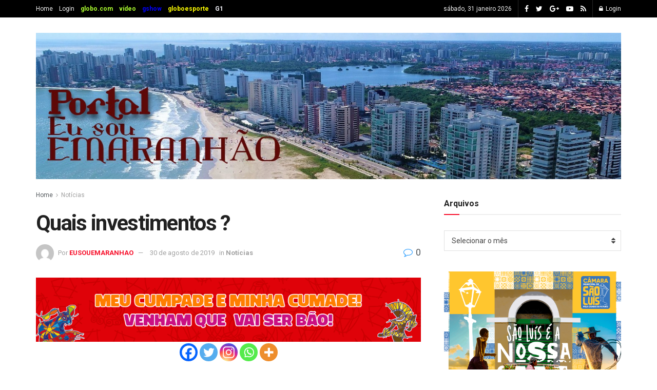

--- FILE ---
content_type: text/html; charset=UTF-8
request_url: https://eusouemaranhao.com.br/quais-investimentos/
body_size: 125483
content:
<!doctype html>
<!--[if lt IE 7]> <html class="no-js lt-ie9 lt-ie8 lt-ie7" lang="pt-BR"> <![endif]-->
<!--[if IE 7]>    <html class="no-js lt-ie9 lt-ie8" lang="pt-BR"> <![endif]-->
<!--[if IE 8]>    <html class="no-js lt-ie9" lang="pt-BR"> <![endif]-->
<!--[if IE 9]>    <html class="no-js lt-ie10" lang="pt-BR"> <![endif]-->
<!--[if gt IE 8]><!--> <html class="no-js" lang="pt-BR"> <!--<![endif]-->
<head><meta http-equiv="Content-Type" content="text/html; charset=utf-8">
   
    <meta name='viewport' content='width=device-width, initial-scale=1, user-scalable=yes' />
    <link rel="profile" href="https://gmpg.org/xfn/11" />
    <link rel="pingback" href="https://eusouemaranhao.com.br/xmlrpc.php" />
    <meta name='robots' content='index, follow, max-image-preview:large, max-snippet:-1, max-video-preview:-1' />
<meta property="og:type" content="article">
<meta property="og:title" content="Quais investimentos ?">
<meta property="og:site_name" content="Eu Sou eMaranhão">
<meta property="og:description" content="O relatório aprovado na Comissão de Constituição e Justiça (CCJ) do Senado, aprovado nesta semana, trouxe a possibilidade de o">
<meta property="og:url" content="https://eusouemaranhao.com.br/quais-investimentos/">
<meta property="og:locale" content="pt_BR">
<meta property="article:published_time" content="2019-08-30T10:00:00+00:00">
<meta property="article:modified_time" content="2019-08-30T10:00:00+00:00">
<meta property="article:author" content="https://eusouemaranhao.com.br">
<meta property="article:section" content="Notícias">
<meta name="twitter:card" content="summary_large_image">
<meta name="twitter:title" content="Quais investimentos ?">
<meta name="twitter:description" content="O relatório aprovado na Comissão de Constituição e Justiça (CCJ) do Senado, aprovado nesta semana, trouxe a possibilidade de o">
<meta name="twitter:url" content="https://eusouemaranhao.com.br/quais-investimentos/">
<meta name="twitter:site" content="https://eusouemaranhao.com.br">
            <script type="text/javascript"> var jnews_ajax_url = 'https://eusouemaranhao.com.br/?ajax-request=jnews'; </script>
            
	<!-- This site is optimized with the Yoast SEO plugin v25.4 - https://yoast.com/wordpress/plugins/seo/ -->
	<title>Quais investimentos ? - Eu Sou eMaranhão</title>
	<link rel="canonical" href="https://eusouemaranhao.com.br/quais-investimentos/" />
	<meta property="og:locale" content="pt_BR" />
	<meta property="og:type" content="article" />
	<meta property="og:title" content="Quais investimentos ? - Eu Sou eMaranhão" />
	<meta property="og:description" content="O relatório aprovado na Comissão de Constituição e Justiça (CCJ) do Senado, aprovado nesta semana, trouxe a possibilidade de o Maranhão receber mais de R$ 700 milhões no leilão do pré-sal no Brasil. Com aprovação, resta saber a posição do plenário da Casa na próxima semana. Diante da real possibilidade da divisão de um bolo [&hellip;]" />
	<meta property="og:url" content="https://eusouemaranhao.com.br/quais-investimentos/" />
	<meta property="og:site_name" content="Eu Sou eMaranhão" />
	<meta property="article:published_time" content="2019-08-30T10:00:00+00:00" />
	<meta property="og:image" content="https://1.bp.blogspot.com/-caKiMBl2Bl0/XWkazcGei5I/AAAAAAAAU0g/IekXFeAcAlIBzUANJcj9qacMLa2Zw6nJACLcBGAs/s400/fd.jpeg" />
	<meta name="author" content="EUSOUEMARANHAO" />
	<meta name="twitter:card" content="summary_large_image" />
	<meta name="twitter:label1" content="Escrito por" />
	<meta name="twitter:data1" content="EUSOUEMARANHAO" />
	<meta name="twitter:label2" content="Est. tempo de leitura" />
	<meta name="twitter:data2" content="2 minutos" />
	<script type="application/ld+json" class="yoast-schema-graph">{"@context":"https://schema.org","@graph":[{"@type":"WebPage","@id":"https://eusouemaranhao.com.br/quais-investimentos/","url":"https://eusouemaranhao.com.br/quais-investimentos/","name":"Quais investimentos ? - Eu Sou eMaranhão","isPartOf":{"@id":"https://eusouemaranhao.com.br/#website"},"primaryImageOfPage":{"@id":"https://eusouemaranhao.com.br/quais-investimentos/#primaryimage"},"image":{"@id":"https://eusouemaranhao.com.br/quais-investimentos/#primaryimage"},"thumbnailUrl":"https://1.bp.blogspot.com/-caKiMBl2Bl0/XWkazcGei5I/AAAAAAAAU0g/IekXFeAcAlIBzUANJcj9qacMLa2Zw6nJACLcBGAs/s400/fd.jpeg","datePublished":"2019-08-30T10:00:00+00:00","author":{"@id":"https://eusouemaranhao.com.br/#/schema/person/8add09a326c8c4b8c8b6a862a084555c"},"breadcrumb":{"@id":"https://eusouemaranhao.com.br/quais-investimentos/#breadcrumb"},"inLanguage":"pt-BR","potentialAction":[{"@type":"ReadAction","target":["https://eusouemaranhao.com.br/quais-investimentos/"]}]},{"@type":"ImageObject","inLanguage":"pt-BR","@id":"https://eusouemaranhao.com.br/quais-investimentos/#primaryimage","url":"https://1.bp.blogspot.com/-caKiMBl2Bl0/XWkazcGei5I/AAAAAAAAU0g/IekXFeAcAlIBzUANJcj9qacMLa2Zw6nJACLcBGAs/s400/fd.jpeg","contentUrl":"https://1.bp.blogspot.com/-caKiMBl2Bl0/XWkazcGei5I/AAAAAAAAU0g/IekXFeAcAlIBzUANJcj9qacMLa2Zw6nJACLcBGAs/s400/fd.jpeg"},{"@type":"BreadcrumbList","@id":"https://eusouemaranhao.com.br/quais-investimentos/#breadcrumb","itemListElement":[{"@type":"ListItem","position":1,"name":"Início","item":"https://eusouemaranhao.com.br/"},{"@type":"ListItem","position":2,"name":"Quais investimentos ?"}]},{"@type":"WebSite","@id":"https://eusouemaranhao.com.br/#website","url":"https://eusouemaranhao.com.br/","name":"Eu Sou eMaranhão","description":"eMaranhão","potentialAction":[{"@type":"SearchAction","target":{"@type":"EntryPoint","urlTemplate":"https://eusouemaranhao.com.br/?s={search_term_string}"},"query-input":{"@type":"PropertyValueSpecification","valueRequired":true,"valueName":"search_term_string"}}],"inLanguage":"pt-BR"},{"@type":"Person","@id":"https://eusouemaranhao.com.br/#/schema/person/8add09a326c8c4b8c8b6a862a084555c","name":"EUSOUEMARANHAO","image":{"@type":"ImageObject","inLanguage":"pt-BR","@id":"https://eusouemaranhao.com.br/#/schema/person/image/","url":"https://secure.gravatar.com/avatar/77f824907ee668e379e5d2de8df0cfc89b019addc7f653668a3d936f6aa12843?s=96&d=mm&r=g","contentUrl":"https://secure.gravatar.com/avatar/77f824907ee668e379e5d2de8df0cfc89b019addc7f653668a3d936f6aa12843?s=96&d=mm&r=g","caption":"EUSOUEMARANHAO"},"sameAs":["https://eusouemaranhao.com.br"],"url":"https://eusouemaranhao.com.br/author/eusouemaranhao/"}]}</script>
	<!-- / Yoast SEO plugin. -->


<link rel='dns-prefetch' href='//fonts.googleapis.com' />
<link rel="alternate" type="application/rss+xml" title="Feed para Eu Sou eMaranhão &raquo;" href="https://eusouemaranhao.com.br/feed/" />
<link rel="alternate" type="application/rss+xml" title="Feed de comentários para Eu Sou eMaranhão &raquo;" href="https://eusouemaranhao.com.br/comments/feed/" />
<link rel="alternate" type="application/rss+xml" title="Feed de comentários para Eu Sou eMaranhão &raquo; Quais investimentos ?" href="https://eusouemaranhao.com.br/quais-investimentos/feed/" />
<link rel="alternate" title="oEmbed (JSON)" type="application/json+oembed" href="https://eusouemaranhao.com.br/wp-json/oembed/1.0/embed?url=https%3A%2F%2Feusouemaranhao.com.br%2Fquais-investimentos%2F" />
<link rel="alternate" title="oEmbed (XML)" type="text/xml+oembed" href="https://eusouemaranhao.com.br/wp-json/oembed/1.0/embed?url=https%3A%2F%2Feusouemaranhao.com.br%2Fquais-investimentos%2F&#038;format=xml" />
<style id='wp-img-auto-sizes-contain-inline-css' type='text/css'>
img:is([sizes=auto i],[sizes^="auto," i]){contain-intrinsic-size:3000px 1500px}
/*# sourceURL=wp-img-auto-sizes-contain-inline-css */
</style>
<style id='wp-emoji-styles-inline-css' type='text/css'>

	img.wp-smiley, img.emoji {
		display: inline !important;
		border: none !important;
		box-shadow: none !important;
		height: 1em !important;
		width: 1em !important;
		margin: 0 0.07em !important;
		vertical-align: -0.1em !important;
		background: none !important;
		padding: 0 !important;
	}
/*# sourceURL=wp-emoji-styles-inline-css */
</style>
<style id='wp-block-library-inline-css' type='text/css'>
:root{--wp-block-synced-color:#7a00df;--wp-block-synced-color--rgb:122,0,223;--wp-bound-block-color:var(--wp-block-synced-color);--wp-editor-canvas-background:#ddd;--wp-admin-theme-color:#007cba;--wp-admin-theme-color--rgb:0,124,186;--wp-admin-theme-color-darker-10:#006ba1;--wp-admin-theme-color-darker-10--rgb:0,107,160.5;--wp-admin-theme-color-darker-20:#005a87;--wp-admin-theme-color-darker-20--rgb:0,90,135;--wp-admin-border-width-focus:2px}@media (min-resolution:192dpi){:root{--wp-admin-border-width-focus:1.5px}}.wp-element-button{cursor:pointer}:root .has-very-light-gray-background-color{background-color:#eee}:root .has-very-dark-gray-background-color{background-color:#313131}:root .has-very-light-gray-color{color:#eee}:root .has-very-dark-gray-color{color:#313131}:root .has-vivid-green-cyan-to-vivid-cyan-blue-gradient-background{background:linear-gradient(135deg,#00d084,#0693e3)}:root .has-purple-crush-gradient-background{background:linear-gradient(135deg,#34e2e4,#4721fb 50%,#ab1dfe)}:root .has-hazy-dawn-gradient-background{background:linear-gradient(135deg,#faaca8,#dad0ec)}:root .has-subdued-olive-gradient-background{background:linear-gradient(135deg,#fafae1,#67a671)}:root .has-atomic-cream-gradient-background{background:linear-gradient(135deg,#fdd79a,#004a59)}:root .has-nightshade-gradient-background{background:linear-gradient(135deg,#330968,#31cdcf)}:root .has-midnight-gradient-background{background:linear-gradient(135deg,#020381,#2874fc)}:root{--wp--preset--font-size--normal:16px;--wp--preset--font-size--huge:42px}.has-regular-font-size{font-size:1em}.has-larger-font-size{font-size:2.625em}.has-normal-font-size{font-size:var(--wp--preset--font-size--normal)}.has-huge-font-size{font-size:var(--wp--preset--font-size--huge)}.has-text-align-center{text-align:center}.has-text-align-left{text-align:left}.has-text-align-right{text-align:right}.has-fit-text{white-space:nowrap!important}#end-resizable-editor-section{display:none}.aligncenter{clear:both}.items-justified-left{justify-content:flex-start}.items-justified-center{justify-content:center}.items-justified-right{justify-content:flex-end}.items-justified-space-between{justify-content:space-between}.screen-reader-text{border:0;clip-path:inset(50%);height:1px;margin:-1px;overflow:hidden;padding:0;position:absolute;width:1px;word-wrap:normal!important}.screen-reader-text:focus{background-color:#ddd;clip-path:none;color:#444;display:block;font-size:1em;height:auto;left:5px;line-height:normal;padding:15px 23px 14px;text-decoration:none;top:5px;width:auto;z-index:100000}html :where(.has-border-color){border-style:solid}html :where([style*=border-top-color]){border-top-style:solid}html :where([style*=border-right-color]){border-right-style:solid}html :where([style*=border-bottom-color]){border-bottom-style:solid}html :where([style*=border-left-color]){border-left-style:solid}html :where([style*=border-width]){border-style:solid}html :where([style*=border-top-width]){border-top-style:solid}html :where([style*=border-right-width]){border-right-style:solid}html :where([style*=border-bottom-width]){border-bottom-style:solid}html :where([style*=border-left-width]){border-left-style:solid}html :where(img[class*=wp-image-]){height:auto;max-width:100%}:where(figure){margin:0 0 1em}html :where(.is-position-sticky){--wp-admin--admin-bar--position-offset:var(--wp-admin--admin-bar--height,0px)}@media screen and (max-width:600px){html :where(.is-position-sticky){--wp-admin--admin-bar--position-offset:0px}}

/*# sourceURL=wp-block-library-inline-css */
</style><style id='global-styles-inline-css' type='text/css'>
:root{--wp--preset--aspect-ratio--square: 1;--wp--preset--aspect-ratio--4-3: 4/3;--wp--preset--aspect-ratio--3-4: 3/4;--wp--preset--aspect-ratio--3-2: 3/2;--wp--preset--aspect-ratio--2-3: 2/3;--wp--preset--aspect-ratio--16-9: 16/9;--wp--preset--aspect-ratio--9-16: 9/16;--wp--preset--color--black: #000000;--wp--preset--color--cyan-bluish-gray: #abb8c3;--wp--preset--color--white: #ffffff;--wp--preset--color--pale-pink: #f78da7;--wp--preset--color--vivid-red: #cf2e2e;--wp--preset--color--luminous-vivid-orange: #ff6900;--wp--preset--color--luminous-vivid-amber: #fcb900;--wp--preset--color--light-green-cyan: #7bdcb5;--wp--preset--color--vivid-green-cyan: #00d084;--wp--preset--color--pale-cyan-blue: #8ed1fc;--wp--preset--color--vivid-cyan-blue: #0693e3;--wp--preset--color--vivid-purple: #9b51e0;--wp--preset--gradient--vivid-cyan-blue-to-vivid-purple: linear-gradient(135deg,rgb(6,147,227) 0%,rgb(155,81,224) 100%);--wp--preset--gradient--light-green-cyan-to-vivid-green-cyan: linear-gradient(135deg,rgb(122,220,180) 0%,rgb(0,208,130) 100%);--wp--preset--gradient--luminous-vivid-amber-to-luminous-vivid-orange: linear-gradient(135deg,rgb(252,185,0) 0%,rgb(255,105,0) 100%);--wp--preset--gradient--luminous-vivid-orange-to-vivid-red: linear-gradient(135deg,rgb(255,105,0) 0%,rgb(207,46,46) 100%);--wp--preset--gradient--very-light-gray-to-cyan-bluish-gray: linear-gradient(135deg,rgb(238,238,238) 0%,rgb(169,184,195) 100%);--wp--preset--gradient--cool-to-warm-spectrum: linear-gradient(135deg,rgb(74,234,220) 0%,rgb(151,120,209) 20%,rgb(207,42,186) 40%,rgb(238,44,130) 60%,rgb(251,105,98) 80%,rgb(254,248,76) 100%);--wp--preset--gradient--blush-light-purple: linear-gradient(135deg,rgb(255,206,236) 0%,rgb(152,150,240) 100%);--wp--preset--gradient--blush-bordeaux: linear-gradient(135deg,rgb(254,205,165) 0%,rgb(254,45,45) 50%,rgb(107,0,62) 100%);--wp--preset--gradient--luminous-dusk: linear-gradient(135deg,rgb(255,203,112) 0%,rgb(199,81,192) 50%,rgb(65,88,208) 100%);--wp--preset--gradient--pale-ocean: linear-gradient(135deg,rgb(255,245,203) 0%,rgb(182,227,212) 50%,rgb(51,167,181) 100%);--wp--preset--gradient--electric-grass: linear-gradient(135deg,rgb(202,248,128) 0%,rgb(113,206,126) 100%);--wp--preset--gradient--midnight: linear-gradient(135deg,rgb(2,3,129) 0%,rgb(40,116,252) 100%);--wp--preset--font-size--small: 13px;--wp--preset--font-size--medium: 20px;--wp--preset--font-size--large: 36px;--wp--preset--font-size--x-large: 42px;--wp--preset--spacing--20: 0.44rem;--wp--preset--spacing--30: 0.67rem;--wp--preset--spacing--40: 1rem;--wp--preset--spacing--50: 1.5rem;--wp--preset--spacing--60: 2.25rem;--wp--preset--spacing--70: 3.38rem;--wp--preset--spacing--80: 5.06rem;--wp--preset--shadow--natural: 6px 6px 9px rgba(0, 0, 0, 0.2);--wp--preset--shadow--deep: 12px 12px 50px rgba(0, 0, 0, 0.4);--wp--preset--shadow--sharp: 6px 6px 0px rgba(0, 0, 0, 0.2);--wp--preset--shadow--outlined: 6px 6px 0px -3px rgb(255, 255, 255), 6px 6px rgb(0, 0, 0);--wp--preset--shadow--crisp: 6px 6px 0px rgb(0, 0, 0);}:where(.is-layout-flex){gap: 0.5em;}:where(.is-layout-grid){gap: 0.5em;}body .is-layout-flex{display: flex;}.is-layout-flex{flex-wrap: wrap;align-items: center;}.is-layout-flex > :is(*, div){margin: 0;}body .is-layout-grid{display: grid;}.is-layout-grid > :is(*, div){margin: 0;}:where(.wp-block-columns.is-layout-flex){gap: 2em;}:where(.wp-block-columns.is-layout-grid){gap: 2em;}:where(.wp-block-post-template.is-layout-flex){gap: 1.25em;}:where(.wp-block-post-template.is-layout-grid){gap: 1.25em;}.has-black-color{color: var(--wp--preset--color--black) !important;}.has-cyan-bluish-gray-color{color: var(--wp--preset--color--cyan-bluish-gray) !important;}.has-white-color{color: var(--wp--preset--color--white) !important;}.has-pale-pink-color{color: var(--wp--preset--color--pale-pink) !important;}.has-vivid-red-color{color: var(--wp--preset--color--vivid-red) !important;}.has-luminous-vivid-orange-color{color: var(--wp--preset--color--luminous-vivid-orange) !important;}.has-luminous-vivid-amber-color{color: var(--wp--preset--color--luminous-vivid-amber) !important;}.has-light-green-cyan-color{color: var(--wp--preset--color--light-green-cyan) !important;}.has-vivid-green-cyan-color{color: var(--wp--preset--color--vivid-green-cyan) !important;}.has-pale-cyan-blue-color{color: var(--wp--preset--color--pale-cyan-blue) !important;}.has-vivid-cyan-blue-color{color: var(--wp--preset--color--vivid-cyan-blue) !important;}.has-vivid-purple-color{color: var(--wp--preset--color--vivid-purple) !important;}.has-black-background-color{background-color: var(--wp--preset--color--black) !important;}.has-cyan-bluish-gray-background-color{background-color: var(--wp--preset--color--cyan-bluish-gray) !important;}.has-white-background-color{background-color: var(--wp--preset--color--white) !important;}.has-pale-pink-background-color{background-color: var(--wp--preset--color--pale-pink) !important;}.has-vivid-red-background-color{background-color: var(--wp--preset--color--vivid-red) !important;}.has-luminous-vivid-orange-background-color{background-color: var(--wp--preset--color--luminous-vivid-orange) !important;}.has-luminous-vivid-amber-background-color{background-color: var(--wp--preset--color--luminous-vivid-amber) !important;}.has-light-green-cyan-background-color{background-color: var(--wp--preset--color--light-green-cyan) !important;}.has-vivid-green-cyan-background-color{background-color: var(--wp--preset--color--vivid-green-cyan) !important;}.has-pale-cyan-blue-background-color{background-color: var(--wp--preset--color--pale-cyan-blue) !important;}.has-vivid-cyan-blue-background-color{background-color: var(--wp--preset--color--vivid-cyan-blue) !important;}.has-vivid-purple-background-color{background-color: var(--wp--preset--color--vivid-purple) !important;}.has-black-border-color{border-color: var(--wp--preset--color--black) !important;}.has-cyan-bluish-gray-border-color{border-color: var(--wp--preset--color--cyan-bluish-gray) !important;}.has-white-border-color{border-color: var(--wp--preset--color--white) !important;}.has-pale-pink-border-color{border-color: var(--wp--preset--color--pale-pink) !important;}.has-vivid-red-border-color{border-color: var(--wp--preset--color--vivid-red) !important;}.has-luminous-vivid-orange-border-color{border-color: var(--wp--preset--color--luminous-vivid-orange) !important;}.has-luminous-vivid-amber-border-color{border-color: var(--wp--preset--color--luminous-vivid-amber) !important;}.has-light-green-cyan-border-color{border-color: var(--wp--preset--color--light-green-cyan) !important;}.has-vivid-green-cyan-border-color{border-color: var(--wp--preset--color--vivid-green-cyan) !important;}.has-pale-cyan-blue-border-color{border-color: var(--wp--preset--color--pale-cyan-blue) !important;}.has-vivid-cyan-blue-border-color{border-color: var(--wp--preset--color--vivid-cyan-blue) !important;}.has-vivid-purple-border-color{border-color: var(--wp--preset--color--vivid-purple) !important;}.has-vivid-cyan-blue-to-vivid-purple-gradient-background{background: var(--wp--preset--gradient--vivid-cyan-blue-to-vivid-purple) !important;}.has-light-green-cyan-to-vivid-green-cyan-gradient-background{background: var(--wp--preset--gradient--light-green-cyan-to-vivid-green-cyan) !important;}.has-luminous-vivid-amber-to-luminous-vivid-orange-gradient-background{background: var(--wp--preset--gradient--luminous-vivid-amber-to-luminous-vivid-orange) !important;}.has-luminous-vivid-orange-to-vivid-red-gradient-background{background: var(--wp--preset--gradient--luminous-vivid-orange-to-vivid-red) !important;}.has-very-light-gray-to-cyan-bluish-gray-gradient-background{background: var(--wp--preset--gradient--very-light-gray-to-cyan-bluish-gray) !important;}.has-cool-to-warm-spectrum-gradient-background{background: var(--wp--preset--gradient--cool-to-warm-spectrum) !important;}.has-blush-light-purple-gradient-background{background: var(--wp--preset--gradient--blush-light-purple) !important;}.has-blush-bordeaux-gradient-background{background: var(--wp--preset--gradient--blush-bordeaux) !important;}.has-luminous-dusk-gradient-background{background: var(--wp--preset--gradient--luminous-dusk) !important;}.has-pale-ocean-gradient-background{background: var(--wp--preset--gradient--pale-ocean) !important;}.has-electric-grass-gradient-background{background: var(--wp--preset--gradient--electric-grass) !important;}.has-midnight-gradient-background{background: var(--wp--preset--gradient--midnight) !important;}.has-small-font-size{font-size: var(--wp--preset--font-size--small) !important;}.has-medium-font-size{font-size: var(--wp--preset--font-size--medium) !important;}.has-large-font-size{font-size: var(--wp--preset--font-size--large) !important;}.has-x-large-font-size{font-size: var(--wp--preset--font-size--x-large) !important;}
/*# sourceURL=global-styles-inline-css */
</style>

<style id='classic-theme-styles-inline-css' type='text/css'>
/*! This file is auto-generated */
.wp-block-button__link{color:#fff;background-color:#32373c;border-radius:9999px;box-shadow:none;text-decoration:none;padding:calc(.667em + 2px) calc(1.333em + 2px);font-size:1.125em}.wp-block-file__button{background:#32373c;color:#fff;text-decoration:none}
/*# sourceURL=/wp-includes/css/classic-themes.min.css */
</style>
<link rel='stylesheet' id='jnews-previewslider-css' href='https://eusouemaranhao.com.br/wp-content/plugins/jnews-gallery/assets/css/previewslider.css' type='text/css' media='all' />
<link rel='stylesheet' id='jnews-previewslider-responsive-css' href='https://eusouemaranhao.com.br/wp-content/plugins/jnews-gallery/assets/css/previewslider-responsive.css' type='text/css' media='all' />
<link rel='stylesheet' id='mks_shortcodes_fntawsm_css-css' href='https://eusouemaranhao.com.br/wp-content/plugins/meks-flexible-shortcodes/css/font-awesome/css/font-awesome.min.css?ver=1.3.8' type='text/css' media='screen' />
<link rel='stylesheet' id='mks_shortcodes_simple_line_icons-css' href='https://eusouemaranhao.com.br/wp-content/plugins/meks-flexible-shortcodes/css/simple-line/simple-line-icons.css?ver=1.3.8' type='text/css' media='screen' />
<link rel='stylesheet' id='mks_shortcodes_css-css' href='https://eusouemaranhao.com.br/wp-content/plugins/meks-flexible-shortcodes/css/style.css?ver=1.3.8' type='text/css' media='screen' />
<style id='akismet-widget-style-inline-css' type='text/css'>

			.a-stats {
				--akismet-color-mid-green: #357b49;
				--akismet-color-white: #fff;
				--akismet-color-light-grey: #f6f7f7;

				max-width: 350px;
				width: auto;
			}

			.a-stats * {
				all: unset;
				box-sizing: border-box;
			}

			.a-stats strong {
				font-weight: 600;
			}

			.a-stats a.a-stats__link,
			.a-stats a.a-stats__link:visited,
			.a-stats a.a-stats__link:active {
				background: var(--akismet-color-mid-green);
				border: none;
				box-shadow: none;
				border-radius: 8px;
				color: var(--akismet-color-white);
				cursor: pointer;
				display: block;
				font-family: -apple-system, BlinkMacSystemFont, 'Segoe UI', 'Roboto', 'Oxygen-Sans', 'Ubuntu', 'Cantarell', 'Helvetica Neue', sans-serif;
				font-weight: 500;
				padding: 12px;
				text-align: center;
				text-decoration: none;
				transition: all 0.2s ease;
			}

			/* Extra specificity to deal with TwentyTwentyOne focus style */
			.widget .a-stats a.a-stats__link:focus {
				background: var(--akismet-color-mid-green);
				color: var(--akismet-color-white);
				text-decoration: none;
			}

			.a-stats a.a-stats__link:hover {
				filter: brightness(110%);
				box-shadow: 0 4px 12px rgba(0, 0, 0, 0.06), 0 0 2px rgba(0, 0, 0, 0.16);
			}

			.a-stats .count {
				color: var(--akismet-color-white);
				display: block;
				font-size: 1.5em;
				line-height: 1.4;
				padding: 0 13px;
				white-space: nowrap;
			}
		
/*# sourceURL=akismet-widget-style-inline-css */
</style>
<link rel='stylesheet' id='meks-ads-widget-css' href='https://eusouemaranhao.com.br/wp-content/plugins/meks-easy-ads-widget/css/style.css?ver=2.0.9' type='text/css' media='all' />
<link rel='stylesheet' id='meks_instagram-widget-styles-css' href='https://eusouemaranhao.com.br/wp-content/plugins/meks-easy-instagram-widget/css/widget.css?ver=6.9' type='text/css' media='all' />
<link rel='stylesheet' id='meks-flickr-widget-css' href='https://eusouemaranhao.com.br/wp-content/plugins/meks-simple-flickr-widget/css/style.css?ver=1.3' type='text/css' media='all' />
<link rel='stylesheet' id='meks-author-widget-css' href='https://eusouemaranhao.com.br/wp-content/plugins/meks-smart-author-widget/css/style.css?ver=1.1.5' type='text/css' media='all' />
<link rel='stylesheet' id='meks-social-widget-css' href='https://eusouemaranhao.com.br/wp-content/plugins/meks-smart-social-widget/css/style.css?ver=1.6.5' type='text/css' media='all' />
<link rel='stylesheet' id='meks-themeforest-widget-css' href='https://eusouemaranhao.com.br/wp-content/plugins/meks-themeforest-smart-widget/css/style.css?ver=1.6' type='text/css' media='all' />
<link rel='stylesheet' id='heateor_sss_frontend_css-css' href='https://eusouemaranhao.com.br/wp-content/plugins/sassy-social-share/public/css/sassy-social-share-public.css?ver=3.3.76' type='text/css' media='all' />
<style id='heateor_sss_frontend_css-inline-css' type='text/css'>
.heateor_sss_button_instagram span.heateor_sss_svg,a.heateor_sss_instagram span.heateor_sss_svg{background:radial-gradient(circle at 30% 107%,#fdf497 0,#fdf497 5%,#fd5949 45%,#d6249f 60%,#285aeb 90%)}.heateor_sss_horizontal_sharing .heateor_sss_svg,.heateor_sss_standard_follow_icons_container .heateor_sss_svg{color:#fff;border-width:0px;border-style:solid;border-color:transparent}.heateor_sss_horizontal_sharing .heateorSssTCBackground{color:#666}.heateor_sss_horizontal_sharing span.heateor_sss_svg:hover,.heateor_sss_standard_follow_icons_container span.heateor_sss_svg:hover{border-color:transparent;}.heateor_sss_vertical_sharing span.heateor_sss_svg,.heateor_sss_floating_follow_icons_container span.heateor_sss_svg{color:#fff;border-width:0px;border-style:solid;border-color:transparent;}.heateor_sss_vertical_sharing .heateorSssTCBackground{color:#666;}.heateor_sss_vertical_sharing span.heateor_sss_svg:hover,.heateor_sss_floating_follow_icons_container span.heateor_sss_svg:hover{border-color:transparent;}div.heateor_sss_sharing_title{text-align:center}div.heateor_sss_sharing_ul{width:100%;text-align:center;}div.heateor_sss_horizontal_sharing div.heateor_sss_sharing_ul a{float:none!important;display:inline-block;}
/*# sourceURL=heateor_sss_frontend_css-inline-css */
</style>
<link rel='stylesheet' id='jeg_customizer_font-css' href='//fonts.googleapis.com/css?family=Roboto%3Aregular%2C500%2C700%2C500%2Cregular&#038;ver=1.0.0' type='text/css' media='all' />
<link rel='stylesheet' id='mediaelement-css' href='https://eusouemaranhao.com.br/wp-includes/js/mediaelement/mediaelementplayer-legacy.min.css?ver=4.2.17' type='text/css' media='all' />
<link rel='stylesheet' id='wp-mediaelement-css' href='https://eusouemaranhao.com.br/wp-includes/js/mediaelement/wp-mediaelement.min.css?ver=6.9' type='text/css' media='all' />
<link rel='stylesheet' id='jnews-frontend-css' href='https://eusouemaranhao.com.br/wp-content/themes/jnews/assets/dist/frontend.min.css?ver=4.0.7' type='text/css' media='all' />
<link rel='stylesheet' id='jnews-style-css' href='https://eusouemaranhao.com.br/wp-content/themes/jnews/style.css?ver=4.0.7' type='text/css' media='all' />
<link rel='stylesheet' id='jeg-dynamic-style-css' href='https://eusouemaranhao.com.br/wp-content/uploads/jeg/jeg-J7tR1ZjpX0.css?ver=1.0.0' type='text/css' media='all' />
<link rel='stylesheet' id='jnews-weather-style-css' href='https://eusouemaranhao.com.br/wp-content/plugins/jnews-weather/assets/css/plugin.css?ver=4.0.0' type='text/css' media='all' />
<script type="text/javascript" src="https://eusouemaranhao.com.br/wp-includes/js/jquery/jquery.min.js?ver=3.7.1" id="jquery-core-js"></script>
<script type="text/javascript" src="https://eusouemaranhao.com.br/wp-includes/js/jquery/jquery-migrate.min.js?ver=3.4.1" id="jquery-migrate-js"></script>
<script type="text/javascript" src="https://eusouemaranhao.com.br/wp-content/plugins/jnews-gallery/assets/js/jquery.previewslider.js" id="jnews-previewslider-js"></script>
<link rel="https://api.w.org/" href="https://eusouemaranhao.com.br/wp-json/" /><link rel="alternate" title="JSON" type="application/json" href="https://eusouemaranhao.com.br/wp-json/wp/v2/posts/1639" /><link rel="EditURI" type="application/rsd+xml" title="RSD" href="https://eusouemaranhao.com.br/xmlrpc.php?rsd" />
<meta name="generator" content="WordPress 6.9" />
<link rel='shortlink' href='https://eusouemaranhao.com.br/?p=1639' />
<meta name="generator" content="Powered Por WPBakery Page Builder - drag and drop page builder for WordPress."/>
<!--[if lte IE 9]><link rel="stylesheet" type="text/css" href="https://eusouemaranhao.com.br/wp-content/plugins/js_composer/assets/css/vc_lte_ie9.min.css" media="screen"><![endif]--><script type='application/ld+json'>{"@context":"http:\/\/schema.org","@type":"Organization","@id":"https:\/\/eusouemaranhao.com.br\/#organization","url":"https:\/\/eusouemaranhao.com.br\/","name":"","logo":{"@type":"ImageObject","url":""},"sameAs":["http:\/\/facebook.com","http:\/\/twitter.com","https:\/\/plus.google.com\/+Jegtheme","http:\/\/youtube.com","http:\/\/jnews.jegtheme.com\/default\/feed\/"]}</script>
<script type='application/ld+json'>{"@context":"http:\/\/schema.org","@type":"WebSite","@id":"https:\/\/eusouemaranhao.com.br\/#website","url":"https:\/\/eusouemaranhao.com.br\/","name":"","potentialAction":{"@type":"SearchAction","target":"https:\/\/eusouemaranhao.com.br\/?s={search_term_string}","query-input":"required name=search_term_string"}}</script>
<link rel="icon" href="https://eusouemaranhao.com.br/wp-content/uploads/2023/03/cropped-hthttyyyyyeyre1-32x32.png" sizes="32x32" />
<link rel="icon" href="https://eusouemaranhao.com.br/wp-content/uploads/2023/03/cropped-hthttyyyyyeyre1-192x192.png" sizes="192x192" />
<link rel="apple-touch-icon" href="https://eusouemaranhao.com.br/wp-content/uploads/2023/03/cropped-hthttyyyyyeyre1-180x180.png" />
<meta name="msapplication-TileImage" content="https://eusouemaranhao.com.br/wp-content/uploads/2023/03/cropped-hthttyyyyyeyre1-270x270.png" />
		<style type="text/css" id="wp-custom-css">
			.jeg_footer_bottom {
    background: #000000;
    padding: 20px 0;
    color: #f7f7f7;
}
.jeg_footer_bottom a {
    color: #f7f7f7;
}

::selection {
    background: #fde69a;
    color: #dd051e;
    text-shadow: none;
}

.jeg_topbar.dark {
    background: #000000;
    color: #f5f5f5;
    border-bottom-width: 0;
}
.jeg_mobile_logo img {
    width: auto;
    max-height: 70px;
    display: block;
}

		</style>
		<noscript><style type="text/css"> .wpb_animate_when_almost_visible { opacity: 1; }</style></noscript>   
</script>
<script>
     
     
</script>
</head>
<body data-ocssl='1' class="wp-singular post-template-default single single-post postid-1639 single-format-standard wp-theme-jnews jeg_single_tpl_1 jnews jsc_normal wpb-js-composer js-comp-ver-5.7 vc_responsive">
    <script>
     
     
</script>

<!-- Propaganda 5 -->


    <!-- The Main Wrapper
    ============================================= -->
    <div class="jeg_viewport">

        
        <div class="jeg_header_wrapper">
            <div class="jeg_header_instagram_wrapper">
    </div>

<!-- HEADER -->
<div class="jeg_header normal">
    <div class="jeg_topbar jeg_container dark">
    <div class="container">
        <div class="jeg_nav_row">
            
                <div class="jeg_nav_col jeg_nav_left  jeg_nav_grow">
                    <div class="item_wrap jeg_nav_alignleft">
                        <div class="jeg_nav_item">
	<ul class="jeg_menu jeg_top_menu"><li id="menu-item-8216" class="menu-item menu-item-type-post_type menu-item-object-page menu-item-home menu-item-8216"><a href="https://eusouemaranhao.com.br/">Home</a></li>
<li id="menu-item-8215" class="menu-item menu-item-type-custom menu-item-object-custom menu-item-8215"><a href="https://eusouemaranhao.com.br/wp-admin">Login</a></li>
<li id="menu-item-4236" class="menu-item menu-item-type-custom menu-item-object-custom menu-item-4236"><a href="https://www.globo.com/"><b><font color="GreenYellow">globo.com</font></b></a></li>
<li id="menu-item-4237" class="menu-item menu-item-type-custom menu-item-object-custom menu-item-4237"><a href="https://globoplay.globo.com/"><b><font color="GreenYellow">vídeo</font></b></a></li>
<li id="menu-item-4238" class="menu-item menu-item-type-custom menu-item-object-custom menu-item-4238"><a href="https://gshow.globo.com/"><b><font color="Blue">gshow</font></b></a></li>
<li id="menu-item-4239" class="menu-item menu-item-type-custom menu-item-object-custom menu-item-4239"><a href="https://globoesporte.globo.com/"><b><font color="Yellow">globoesporte</font></b></a></li>
<li id="menu-item-4240" class="menu-item menu-item-type-custom menu-item-object-custom menu-item-4240"><a href="https://g1.globo.com/"><b><font color="GhostWhite">G1</font></b></a></li>
</ul></div>                    </div>
                </div>

                
                <div class="jeg_nav_col jeg_nav_center  jeg_nav_normal">
                    <div class="item_wrap jeg_nav_aligncenter">
                                            </div>
                </div>

                
                <div class="jeg_nav_col jeg_nav_right  jeg_nav_normal">
                    <div class="item_wrap jeg_nav_alignright">
                        <div class="jeg_nav_item jeg_top_date">
    sábado, 31 janeiro 2026</div><div class="jnews_header_topbar_weather">
    </div><div class="jeg_nav_item socials_widget jeg_social_icon_block nobg">
    <a href="http://facebook.com" target='_blank' class="jeg_facebook"><i class="fa fa-facebook"></i> </a><a href="http://twitter.com" target='_blank' class="jeg_twitter"><i class="fa fa-twitter"></i> </a><a href="https://plus.google.com/+Jegtheme" target='_blank' class="jeg_google-plus"><i class="fa fa-google-plus"></i> </a><a href="http://youtube.com" target='_blank' class="jeg_youtube"><i class="fa fa-youtube-play"></i> </a><a href="http://jnews.jegtheme.com/default/feed/" target='_blank' class="jeg_rss"><i class="fa fa-rss"></i> </a></div><div class="jeg_nav_item jeg_nav_account">
    <ul class="jeg_accountlink jeg_menu">
        <li>
            <i class="fa fa-spinner fa-spin fa-fw"></i>
        </li>
    </ul>
</div>                    </div>
                </div>

                        </div>
    </div>
</div><!-- /.jeg_container --></div><!-- /.jeg_header -->        </div>

        <div class="jeg_header_sticky">
            <div class="sticky_blankspace"></div>
<div class="jeg_header normal">
    <div class="jeg_container">
        <div data-mode="scroll" class="jeg_stickybar jeg_navbar jeg_navbar_wrapper jeg_navbar_normal jeg_navbar_normal">
            <div class="container">
    <div class="jeg_nav_row">
        
            <div class="jeg_nav_col jeg_nav_left jeg_nav_grow">
                <div class="item_wrap jeg_nav_alignleft">
                    <div class="jeg_main_menu_wrapper">
</div>
                </div>
            </div>

            
            <div class="jeg_nav_col jeg_nav_center jeg_nav_normal">
                <div class="item_wrap jeg_nav_aligncenter">
                                    </div>
            </div>

            
            <div class="jeg_nav_col jeg_nav_right jeg_nav_normal">
                <div class="item_wrap jeg_nav_alignright">
                    <!-- Search Icon -->
<div class="jeg_nav_item jeg_search_wrapper search_icon jeg_search_popup_expand">
    <a href="#" class="jeg_search_toggle"><i class="fa fa-search"></i></a>
    <form action="https://eusouemaranhao.com.br/" method="get" class="jeg_search_form" target="_top">
    <input name="s" class="jeg_search_input" placeholder="Search..." type="text" value="" autocomplete="off">
    <button type="submit" class="jeg_search_button btn"><i class="fa fa-search"></i></button>
</form>
<!-- jeg_search_hide with_result no_result -->
<div class="jeg_search_result jeg_search_hide with_result">
    <div class="search-result-wrapper">
    </div>
    <div class="search-link search-noresult">
        No Result    </div>
    <div class="search-link search-all-button">
        <i class="fa fa-search"></i> View All Result    </div>
</div></div>                </div>
            </div>

                </div>
</div>        </div>
    </div>
</div>
        </div>

        <div class="jeg_navbar_mobile_wrapper">
            <div class="jeg_navbar_mobile" data-mode="scroll">
    <div class="jeg_mobile_bottombar jeg_mobile_midbar jeg_container dark">
    <div class="container">
        <div class="jeg_nav_row">
            
                <div class="jeg_nav_col jeg_nav_left jeg_nav_normal">
                    <div class="item_wrap jeg_nav_alignleft">
                        <div class="jeg_nav_item">
    <a href="#" class="toggle_btn jeg_mobile_toggle"><i class="fa fa-bars"></i></a>
</div>                    </div>
                </div>

                
                <div class="jeg_nav_col jeg_nav_center jeg_nav_grow">
                    <div class="item_wrap jeg_nav_aligncenter">
                        <div class="jeg_nav_item jeg_mobile_logo">
			<div class="site-title">
	    	<a href="https://eusouemaranhao.com.br/">
		        <img src=""  alt="">		    </a>
	    </div>
	</div>                    </div>
                </div>

                
                <div class="jeg_nav_col jeg_nav_right jeg_nav_normal">
                    <div class="item_wrap jeg_nav_alignright">
                                            </div>
                </div>

                        </div>
    </div>
</div></div>
<div class="sticky_blankspace" style="height: 60px;"></div>        </div>    <div class="post-wrapper">

        <div class="post-wrap" >

            
            <div class="jeg_main ">
                <div class="jeg_container">
                    <div class="jeg_content jeg_singlepage">

    <div class="container">

        <div class="jeg_ad jeg_article jnews_article_top_ads">
            <div class='ads-wrapper  '><a href=''  class='adlink ads_image '><img src='https://eusouemaranhao.com.br/wp-content/uploads/2026/01/DFGFEGFGFFGFDDF67.jpg' alt='' data-pin-no-hover="true"></a><a href=''  class='adlink ads_image_tablet '><img src='https://eusouemaranhao.com.br/wp-content/uploads/2026/01/DFGFEGFGFFGFDDF67.jpg' alt='' data-pin-no-hover="true"></a><a href=''  class='adlink ads_image_phone '><img src='https://eusouemaranhao.com.br/wp-content/uploads/2026/01/DFGFEGFGFFGFDDF67.jpg' alt='' data-pin-no-hover="true"></a></div>        </div>

        <div class="row">
            <div class="jeg_main_content col-md-8">
                <div class="jeg_inner_content">
                    
                                                <div class="jeg_breadcrumbs jeg_breadcrumb_container">
                            <div id="breadcrumbs"><span class="">
                <a href="https://eusouemaranhao.com.br">Home</a>
            </span><i class="fa fa-angle-right"></i><span class="breadcrumb_last_link">
                <a href="https://eusouemaranhao.com.br/category/noticias/">Notícias</a>
            </span></div>                        </div>
                        
                        <div class="entry-header">
    	                    
                            <h1 class="jeg_post_title">Quais investimentos ?</h1>

                            
                            <div class="jeg_meta_container"><div class="jeg_post_meta jeg_post_meta_1">

    <div class="meta_left">
                    <div class="jeg_meta_author">
                <img alt='EUSOUEMARANHAO' src='https://secure.gravatar.com/avatar/77f824907ee668e379e5d2de8df0cfc89b019addc7f653668a3d936f6aa12843?s=80&#038;d=mm&#038;r=g' srcset='https://secure.gravatar.com/avatar/77f824907ee668e379e5d2de8df0cfc89b019addc7f653668a3d936f6aa12843?s=160&#038;d=mm&#038;r=g 2x' class='avatar avatar-80 photo' height='80' width='80' decoding='async'/>                <span class="meta_text">Por</span>
                <a href="https://eusouemaranhao.com.br/author/eusouemaranhao/">EUSOUEMARANHAO</a>            </div>
        
                    <div class="jeg_meta_date">
                <a href="https://eusouemaranhao.com.br/quais-investimentos/">30 de agosto de 2019</a>
            </div>
        
                    <div class="jeg_meta_category">
                <span><span class="meta_text">in</span>
                    <a href="https://eusouemaranhao.com.br/category/noticias/" rel="category tag">Notícias</a>                </span>
            </div>
        
	        </div>

    <div class="meta_right">
                            <div class="jeg_meta_comment"><a href="https://eusouemaranhao.com.br/quais-investimentos/#respond"><i class="fa fa-comment-o"></i> 0</a></div>
            </div>
</div>
</div>
                        </div>

                        <div class="jeg_featured featured_image"></div>
                        
                        <div class="jeg_ad jeg_article jnews_content_top_ads "><div class='ads-wrapper  '><a href=''  class='adlink ads_image '><img src='https://eusouemaranhao.com.br/wp-content/uploads/2025/06/Banner-Alema-SJ-2025-896-x-150px.gif' alt='' data-pin-no-hover="true"></a><a href=''  class='adlink ads_image_tablet '><img src='https://eusouemaranhao.com.br/wp-content/uploads/2025/06/Banner-Alema-SJ-2025-896-x-150px.gif' alt='' data-pin-no-hover="true"></a><a href=''  class='adlink ads_image_phone '><img src='https://eusouemaranhao.com.br/wp-content/uploads/2025/06/Banner-Alema-SJ-2025-896-x-150px.gif' alt='' data-pin-no-hover="true"></a></div></div>
                        <div class="entry-content no-share">
                            <div class="jeg_share_button share-float jeg_sticky_share clearfix share-monocrhome">
                                                            </div>

                            <div class="content-inner ">
                                <div class='heateorSssClear'></div><div  class='heateor_sss_sharing_container heateor_sss_horizontal_sharing' data-heateor-sss-href='https://eusouemaranhao.com.br/quais-investimentos/'><div class='heateor_sss_sharing_title' style="font-weight:bold" ></div><div class="heateor_sss_sharing_ul"><a aria-label="Facebook" class="heateor_sss_facebook" href="https://www.facebook.com/sharer/sharer.php?u=https%3A%2F%2Feusouemaranhao.com.br%2Fquais-investimentos%2F" title="Facebook" rel="nofollow noopener" target="_blank" style="font-size:32px!important;box-shadow:none;display:inline-block;vertical-align:middle"><span class="heateor_sss_svg" style="background-color:#0765FE;width:35px;height:35px;border-radius:999px;display:inline-block;opacity:1;float:left;font-size:32px;box-shadow:none;display:inline-block;font-size:16px;padding:0 4px;vertical-align:middle;background-repeat:repeat;overflow:hidden;padding:0;cursor:pointer;box-sizing:content-box"><svg style="display:block;border-radius:999px;" focusable="false" aria-hidden="true" xmlns="https://www.w3.org/2000/svg" width="100%" height="100%" viewBox="0 0 32 32"><path fill="#fff" d="M28 16c0-6.627-5.373-12-12-12S4 9.373 4 16c0 5.628 3.875 10.35 9.101 11.647v-7.98h-2.474V16H13.1v-1.58c0-4.085 1.849-5.978 5.859-5.978.76 0 2.072.15 2.608.298v3.325c-.283-.03-.775-.045-1.386-.045-1.967 0-2.728.745-2.728 2.683V16h3.92l-.673 3.667h-3.247v8.245C23.395 27.195 28 22.135 28 16Z"></path></svg></span></a><a aria-label="Twitter" class="heateor_sss_button_twitter" href="https://twitter.com/intent/tweet?text=Quais%20investimentos%20%3F&url=https%3A%2F%2Feusouemaranhao.com.br%2Fquais-investimentos%2F" title="Twitter" rel="nofollow noopener" target="_blank" style="font-size:32px!important;box-shadow:none;display:inline-block;vertical-align:middle"><span class="heateor_sss_svg heateor_sss_s__default heateor_sss_s_twitter" style="background-color:#55acee;width:35px;height:35px;border-radius:999px;display:inline-block;opacity:1;float:left;font-size:32px;box-shadow:none;display:inline-block;font-size:16px;padding:0 4px;vertical-align:middle;background-repeat:repeat;overflow:hidden;padding:0;cursor:pointer;box-sizing:content-box"><svg style="display:block;border-radius:999px;" focusable="false" aria-hidden="true" xmlns="https://www.w3.org/2000/svg" width="100%" height="100%" viewBox="-4 -4 39 39"><path d="M28 8.557a9.913 9.913 0 0 1-2.828.775 4.93 4.93 0 0 0 2.166-2.725 9.738 9.738 0 0 1-3.13 1.194 4.92 4.92 0 0 0-3.593-1.55 4.924 4.924 0 0 0-4.794 6.049c-4.09-.21-7.72-2.17-10.15-5.15a4.942 4.942 0 0 0-.665 2.477c0 1.71.87 3.214 2.19 4.1a4.968 4.968 0 0 1-2.23-.616v.06c0 2.39 1.7 4.38 3.952 4.83-.414.115-.85.174-1.297.174-.318 0-.626-.03-.928-.086a4.935 4.935 0 0 0 4.6 3.42 9.893 9.893 0 0 1-6.114 2.107c-.398 0-.79-.023-1.175-.068a13.953 13.953 0 0 0 7.55 2.213c9.056 0 14.01-7.507 14.01-14.013 0-.213-.005-.426-.015-.637.96-.695 1.795-1.56 2.455-2.55z" fill="#fff"></path></svg></span></a><a aria-label="Instagram" class="heateor_sss_button_instagram" href="https://www.instagram.com/" title="Instagram" rel="nofollow noopener" target="_blank" style="font-size:32px!important;box-shadow:none;display:inline-block;vertical-align:middle"><span class="heateor_sss_svg" style="background-color:#53beee;width:35px;height:35px;border-radius:999px;display:inline-block;opacity:1;float:left;font-size:32px;box-shadow:none;display:inline-block;font-size:16px;padding:0 4px;vertical-align:middle;background-repeat:repeat;overflow:hidden;padding:0;cursor:pointer;box-sizing:content-box"><svg style="display:block;border-radius:999px;" version="1.1" viewBox="-10 -10 148 148" width="100%" height="100%" xml:space="preserve" xmlns="https://www.w3.org/2000/svg" xmlns:xlink="http://www.w3.org/1999/xlink"><g><g><path d="M86,112H42c-14.336,0-26-11.663-26-26V42c0-14.337,11.664-26,26-26h44c14.337,0,26,11.663,26,26v44 C112,100.337,100.337,112,86,112z M42,24c-9.925,0-18,8.074-18,18v44c0,9.925,8.075,18,18,18h44c9.926,0,18-8.075,18-18V42 c0-9.926-8.074-18-18-18H42z" fill="#fff"></path></g><g><path d="M64,88c-13.234,0-24-10.767-24-24c0-13.234,10.766-24,24-24s24,10.766,24,24C88,77.233,77.234,88,64,88z M64,48c-8.822,0-16,7.178-16,16s7.178,16,16,16c8.822,0,16-7.178,16-16S72.822,48,64,48z" fill="#fff"></path></g><g><circle cx="89.5" cy="38.5" fill="#fff" r="5.5"></circle></g></g></svg></span></a><a aria-label="Whatsapp" class="heateor_sss_whatsapp" href="https://api.whatsapp.com/send?text=Quais%20investimentos%20%3F%20https%3A%2F%2Feusouemaranhao.com.br%2Fquais-investimentos%2F" title="Whatsapp" rel="nofollow noopener" target="_blank" style="font-size:32px!important;box-shadow:none;display:inline-block;vertical-align:middle"><span class="heateor_sss_svg" style="background-color:#55eb4c;width:35px;height:35px;border-radius:999px;display:inline-block;opacity:1;float:left;font-size:32px;box-shadow:none;display:inline-block;font-size:16px;padding:0 4px;vertical-align:middle;background-repeat:repeat;overflow:hidden;padding:0;cursor:pointer;box-sizing:content-box"><svg style="display:block;border-radius:999px;" focusable="false" aria-hidden="true" xmlns="https://www.w3.org/2000/svg" width="100%" height="100%" viewBox="-6 -5 40 40"><path class="heateor_sss_svg_stroke heateor_sss_no_fill" stroke="#fff" stroke-width="2" fill="none" d="M 11.579798566743314 24.396926207859085 A 10 10 0 1 0 6.808479557110079 20.73576436351046"></path><path d="M 7 19 l -1 6 l 6 -1" class="heateor_sss_no_fill heateor_sss_svg_stroke" stroke="#fff" stroke-width="2" fill="none"></path><path d="M 10 10 q -1 8 8 11 c 5 -1 0 -6 -1 -3 q -4 -3 -5 -5 c 4 -2 -1 -5 -1 -4" fill="#fff"></path></svg></span></a><a class="heateor_sss_more" aria-label="More" title="More" rel="nofollow noopener" style="font-size: 32px!important;border:0;box-shadow:none;display:inline-block!important;font-size:16px;padding:0 4px;vertical-align: middle;display:inline;" href="https://eusouemaranhao.com.br/quais-investimentos/" onclick="event.preventDefault()"><span class="heateor_sss_svg" style="background-color:#ee8e2d;width:35px;height:35px;border-radius:999px;display:inline-block!important;opacity:1;float:left;font-size:32px!important;box-shadow:none;display:inline-block;font-size:16px;padding:0 4px;vertical-align:middle;display:inline;background-repeat:repeat;overflow:hidden;padding:0;cursor:pointer;box-sizing:content-box;" onclick="heateorSssMoreSharingPopup(this, 'https://eusouemaranhao.com.br/quais-investimentos/', 'Quais%20investimentos%20%3F', '' )"><svg xmlns="https://www.w3.org/2000/svg" xmlns:xlink="http://www.w3.org/1999/xlink" viewBox="-.3 0 32 32" version="1.1" width="100%" height="100%" style="display:block;border-radius:999px;" xml:space="preserve"><g><path fill="#fff" d="M18 14V8h-4v6H8v4h6v6h4v-6h6v-4h-6z" fill-rule="evenodd"></path></g></svg></span></a></div><div class="heateorSssClear"></div></div><div class='heateorSssClear'></div><div class="jeg_ad jeg_ad_article jnews_content_inline_ads  "><div class='ads-wrapper align-right '></div></div><div style="clear: both; text-align: center;"><a href="https://1.bp.blogspot.com/-caKiMBl2Bl0/XWkazcGei5I/AAAAAAAAU0g/IekXFeAcAlIBzUANJcj9qacMLa2Zw6nJACLcBGAs/s1600/fd.jpeg" style="margin-left: 1em; margin-right: 1em;"><img fetchpriority="high" decoding="async" border="0" data-original-height="600" data-original-width="1250" height="191" src="https://1.bp.blogspot.com/-caKiMBl2Bl0/XWkazcGei5I/AAAAAAAAU0g/IekXFeAcAlIBzUANJcj9qacMLa2Zw6nJACLcBGAs/s400/fd.jpeg" width="400" /></a></div>
<div style="background-color: white; color: #444444; font-family: &quot;source sans pro&quot;, sans-serif; font-size: 18px; line-height: 26px; padding-bottom: 20px; text-align: justify;">O relatório aprovado na Comissão de Constituição e Justiça (CCJ) do Senado, aprovado nesta semana, trouxe a possibilidade de o Maranhão receber mais de R$ 700 milhões no leilão do pré-sal no Brasil. Com aprovação, resta saber a posição do plenário da Casa na próxima semana.</div>
<div style="background-color: white; color: #444444; font-family: &quot;source sans pro&quot;, sans-serif; font-size: 18px; line-height: 26px; padding-bottom: 20px; text-align: justify;">Diante da real possibilidade da divisão de um bolo de mais de R$ 106 bilhões do megaleilão, resta saber como o tamanho da verba será investido.</div>
<div style="background-color: white; color: #444444; font-family: &quot;source sans pro&quot;, sans-serif; font-size: 18px; line-height: 26px; padding-bottom: 20px; text-align: justify;">Pelo Governo Federal, a Previdência deveria ser prioridade. A maioria dos governadores querem uso livre do dinheiro. Em relação ao Maranhão, ainda não há uma posição sobre como este dinheiro – se aprovado – será investido.</div>
<div style="background-color: white; color: #444444; font-family: &quot;source sans pro&quot;, sans-serif; font-size: 18px; line-height: 26px; padding-bottom: 20px; text-align: justify;">Como a maioria dos governadores, a ideia aqui é que seja aberto o uso do dinheiro.</div>
<div style="background-color: white; color: #444444; font-family: &quot;source sans pro&quot;, sans-serif; font-size: 18px; line-height: 26px; padding-bottom: 20px; text-align: justify;">Mas se o encaminhamento fosse o defendido pelo Governo Federal não seria errado já que no estado há um déficit alto no Fundo Estadual Pensionista e Aposentados (Fepa). O valor prevista no leilão, não cobriria, de certo, o rombo na previdência estadual, mas daria um fôlego para o problema que bate à porta da gestão estadual.</div>
<div style="background-color: white; color: #444444; font-family: &quot;source sans pro&quot;, sans-serif; font-size: 18px; line-height: 26px; padding-bottom: 20px; text-align: justify;">Mas onde for investido o dinheiro não esperado, pelo menos de fato, ao orçamento estadual, que seja feito com transparência, bandeira do Governo do Estado, mas pouco colocado em prática.</div>
<div style="background-color: white; color: #444444; font-family: &quot;source sans pro&quot;, sans-serif; font-size: 18px; line-height: 26px; padding-bottom: 20px; text-align: justify;"><span style="font-weight: 700;"><span style="color: red;">Esperança</span></span>&nbsp;– O governo estadual ainda não trabalha vislumbrando a disponibilidade desta verba, já que depende dos trâmites no Congresso Nacional, que nem sempre é célere.</div>
<div style="background-color: white; color: #444444; font-family: &quot;source sans pro&quot;, sans-serif; font-size: 18px; line-height: 26px; padding-bottom: 20px; text-align: justify;">De qualquer forma, torcida no Palácio dos Leões é que o dinheiro possa ser investido nas áreas definidas pela própria administração. Até para pagamento de débitos.</div>
<div style="background-color: white; color: #444444; font-family: &quot;source sans pro&quot;, sans-serif; font-size: 18px; line-height: 26px; padding-bottom: 20px; text-align: justify;">Tudo dependerá do Congresso. Fica a torcida dos Leões.</div>
<div style="background-color: white; color: #444444; font-family: &quot;source sans pro&quot;, sans-serif; font-size: 18px; line-height: 26px; padding-bottom: 20px; text-align: justify;"><span style="color: blue;">Estado Maior</span></div>
                                
	                            
                                                            </div>

                            
                                                    </div>

                        <div class="jeg_ad jeg_article jnews_content_bottom_ads "><div class='ads-wrapper  '><a href='http://bit.ly/jnewsio' target="_blank" class='adlink ads_image '><img src='https://eusouemaranhao.com.br/wp-content/uploads/2023/03/kjkljkljkjkljl-1-2.gif' alt='' data-pin-no-hover="true"></a><a href='http://bit.ly/jnewsio' target="_blank" class='adlink ads_image_tablet '><img src='https://eusouemaranhao.com.br/wp-content/uploads/2023/03/kjkljkljkjkljl-1-2.gif' alt='' data-pin-no-hover="true"></a><a href='http://bit.ly/jnewsio' target="_blank" class='adlink ads_image_phone '><img src='https://eusouemaranhao.com.br/wp-content/uploads/2023/03/kjkljkljkjkljl-1-2.gif' alt='' data-pin-no-hover="true"></a></div></div><div class="jnews_prev_next_container"></div><div class="jnews_author_box_container"></div><div class="jnews_related_post_container"><div  class="jeg_postblock_22 jeg_postblock jeg_module_hook jeg_pagination_disable jeg_col_2o3 jnews_module_1639_0_697ebb011a901   " data-unique="jnews_module_1639_0_697ebb011a901">
                <div class="jeg_block_heading jeg_block_heading_6 jeg_subcat_right">
                    <h3 class="jeg_block_title"><span>POSTAGENS<strong> RELACIONADAS</strong></span></h3>
                    
                </div>
                <div class="jeg_block_container">
                
                <div class="jeg_posts_wrap">
                <div class="jeg_posts jeg_load_more_flag"> 
                    <article class="jeg_post jeg_pl_md_5 post-9241 post type-post status-publish format-standard has-post-thumbnail hentry category-noticias">
                <div class="jeg_thumb">
                    
                    <a href="https://eusouemaranhao.com.br/presidentes-dirigentes-e-vereadores-do-pt-ma-se-reunem-para-tracar-estrategias-com-felipe-camarao/"><div class="thumbnail-container animate-lazy  size-715 "><img width="350" height="250" src="https://eusouemaranhao.com.br/wp-content/themes/jnews/assets/img/jeg-empty.png" class="attachment-jnews-350x250 size-jnews-350x250 lazyload wp-post-image" alt="Presidentes, dirigentes e vereadores do PT-MA se reúnem para traçar estratégias com Felipe Camarão" decoding="async" data-src="https://eusouemaranhao.com.br/wp-content/uploads/2026/01/IMG-20260130-WA0212-350x250.jpg" data-sizes="auto" data-srcset="https://eusouemaranhao.com.br/wp-content/uploads/2026/01/IMG-20260130-WA0212-350x250.jpg 350w, https://eusouemaranhao.com.br/wp-content/uploads/2026/01/IMG-20260130-WA0212-120x86.jpg 120w, https://eusouemaranhao.com.br/wp-content/uploads/2026/01/IMG-20260130-WA0212-750x536.jpg 750w, https://eusouemaranhao.com.br/wp-content/uploads/2026/01/IMG-20260130-WA0212-1140x815.jpg 1140w" data-expand="700" /></div></a>
                    <div class="jeg_post_category">
                        <span><a href="https://eusouemaranhao.com.br/category/noticias/" class="category-noticias">Notícias</a></span>
                    </div>
                </div>
                <div class="jeg_postblock_content">
                    <h3 class="jeg_post_title">
                        <a href="https://eusouemaranhao.com.br/presidentes-dirigentes-e-vereadores-do-pt-ma-se-reunem-para-tracar-estrategias-com-felipe-camarao/">Presidentes, dirigentes e vereadores do PT-MA se reúnem para traçar estratégias com Felipe Camarão</a>
                    </h3>
                    <div class="jeg_post_meta"><div class="jeg_meta_date"><a href="https://eusouemaranhao.com.br/presidentes-dirigentes-e-vereadores-do-pt-ma-se-reunem-para-tracar-estrategias-com-felipe-camarao/" ><i class="fa fa-clock-o"></i> 30 de janeiro de 2026</a></div></div>
                </div>
            </article><article class="jeg_post jeg_pl_md_5 post-9237 post type-post status-publish format-standard has-post-thumbnail hentry category-noticias">
                <div class="jeg_thumb">
                    
                    <a href="https://eusouemaranhao.com.br/carrossel-de-secretarios-marca-crise-do-transporte-publico-na-capital-maranhense/"><div class="thumbnail-container animate-lazy  size-715 "><img width="350" height="250" src="https://eusouemaranhao.com.br/wp-content/themes/jnews/assets/img/jeg-empty.png" class="attachment-jnews-350x250 size-jnews-350x250 lazyload wp-post-image" alt="Carrossel de secretários marca crise do transporte público na capital maranhense" decoding="async" loading="lazy" data-src="https://eusouemaranhao.com.br/wp-content/uploads/2026/01/IMG-20260128-WA0287-350x250.jpg" data-sizes="auto" data-srcset="https://eusouemaranhao.com.br/wp-content/uploads/2026/01/IMG-20260128-WA0287-350x250.jpg 350w, https://eusouemaranhao.com.br/wp-content/uploads/2026/01/IMG-20260128-WA0287-300x214.jpg 300w, https://eusouemaranhao.com.br/wp-content/uploads/2026/01/IMG-20260128-WA0287-768x548.jpg 768w, https://eusouemaranhao.com.br/wp-content/uploads/2026/01/IMG-20260128-WA0287-120x86.jpg 120w, https://eusouemaranhao.com.br/wp-content/uploads/2026/01/IMG-20260128-WA0287-750x535.jpg 750w, https://eusouemaranhao.com.br/wp-content/uploads/2026/01/IMG-20260128-WA0287.jpg 1024w" data-expand="700" /></div></a>
                    <div class="jeg_post_category">
                        <span><a href="https://eusouemaranhao.com.br/category/noticias/" class="category-noticias">Notícias</a></span>
                    </div>
                </div>
                <div class="jeg_postblock_content">
                    <h3 class="jeg_post_title">
                        <a href="https://eusouemaranhao.com.br/carrossel-de-secretarios-marca-crise-do-transporte-publico-na-capital-maranhense/">Carrossel de secretários marca crise do transporte público na capital maranhense</a>
                    </h3>
                    <div class="jeg_post_meta"><div class="jeg_meta_date"><a href="https://eusouemaranhao.com.br/carrossel-de-secretarios-marca-crise-do-transporte-publico-na-capital-maranhense/" ><i class="fa fa-clock-o"></i> 28 de janeiro de 2026</a></div></div>
                </div>
            </article><article class="jeg_post jeg_pl_md_5 post-9233 post type-post status-publish format-standard has-post-thumbnail hentry category-noticias">
                <div class="jeg_thumb">
                    
                    <a href="https://eusouemaranhao.com.br/denuncias-nas-redes-surgem-apos-exoneracao-de-mauricio-itapary-e-acendem-alerta-na-gestao-municipal/"><div class="thumbnail-container animate-lazy  size-715 "><img width="350" height="250" src="https://eusouemaranhao.com.br/wp-content/themes/jnews/assets/img/jeg-empty.png" class="attachment-jnews-350x250 size-jnews-350x250 lazyload wp-post-image" alt="Denúncias nas redes surgem após exoneração de Maurício Itapary e acendem alerta na gestão municipal" decoding="async" loading="lazy" data-src="https://eusouemaranhao.com.br/wp-content/uploads/2026/01/mauricioitapary-350x250.jpg" data-sizes="auto" data-srcset="https://eusouemaranhao.com.br/wp-content/uploads/2026/01/mauricioitapary-350x250.jpg 350w, https://eusouemaranhao.com.br/wp-content/uploads/2026/01/mauricioitapary-120x86.jpg 120w" data-expand="700" /></div></a>
                    <div class="jeg_post_category">
                        <span><a href="https://eusouemaranhao.com.br/category/noticias/" class="category-noticias">Notícias</a></span>
                    </div>
                </div>
                <div class="jeg_postblock_content">
                    <h3 class="jeg_post_title">
                        <a href="https://eusouemaranhao.com.br/denuncias-nas-redes-surgem-apos-exoneracao-de-mauricio-itapary-e-acendem-alerta-na-gestao-municipal/">Denúncias nas redes surgem após exoneração de Maurício Itapary e acendem alerta na gestão municipal</a>
                    </h3>
                    <div class="jeg_post_meta"><div class="jeg_meta_date"><a href="https://eusouemaranhao.com.br/denuncias-nas-redes-surgem-apos-exoneracao-de-mauricio-itapary-e-acendem-alerta-na-gestao-municipal/" ><i class="fa fa-clock-o"></i> 28 de janeiro de 2026</a></div></div>
                </div>
            </article><article class="jeg_post jeg_pl_md_5 post-9230 post type-post status-publish format-standard has-post-thumbnail hentry category-noticias">
                <div class="jeg_thumb">
                    
                    <a href="https://eusouemaranhao.com.br/felipe-camarao-recebe-ministro-das-comunicacoes-e-discute-expansao-da-internet-no-maranhao/"><div class="thumbnail-container animate-lazy  size-715 "><img width="350" height="250" src="https://eusouemaranhao.com.br/wp-content/themes/jnews/assets/img/jeg-empty.png" class="attachment-jnews-350x250 size-jnews-350x250 lazyload wp-post-image" alt="Felipe Camarão recebe ministro das Comunicações e discute expansão da internet no Maranhão" decoding="async" loading="lazy" data-src="https://eusouemaranhao.com.br/wp-content/uploads/2026/01/1009263458-350x250.webp" data-sizes="auto" data-srcset="https://eusouemaranhao.com.br/wp-content/uploads/2026/01/1009263458-350x250.webp 350w, https://eusouemaranhao.com.br/wp-content/uploads/2026/01/1009263458-120x86.webp 120w, https://eusouemaranhao.com.br/wp-content/uploads/2026/01/1009263458-750x536.webp 750w, https://eusouemaranhao.com.br/wp-content/uploads/2026/01/1009263458-1140x815.webp 1140w" data-expand="700" /></div></a>
                    <div class="jeg_post_category">
                        <span><a href="https://eusouemaranhao.com.br/category/noticias/" class="category-noticias">Notícias</a></span>
                    </div>
                </div>
                <div class="jeg_postblock_content">
                    <h3 class="jeg_post_title">
                        <a href="https://eusouemaranhao.com.br/felipe-camarao-recebe-ministro-das-comunicacoes-e-discute-expansao-da-internet-no-maranhao/">Felipe Camarão recebe ministro das Comunicações e discute expansão da internet no Maranhão</a>
                    </h3>
                    <div class="jeg_post_meta"><div class="jeg_meta_date"><a href="https://eusouemaranhao.com.br/felipe-camarao-recebe-ministro-das-comunicacoes-e-discute-expansao-da-internet-no-maranhao/" ><i class="fa fa-clock-o"></i> 27 de janeiro de 2026</a></div></div>
                </div>
            </article><article class="jeg_post jeg_pl_md_5 post-9227 post type-post status-publish format-standard has-post-thumbnail hentry category-noticias category-politica">
                <div class="jeg_thumb">
                    
                    <a href="https://eusouemaranhao.com.br/brandao-redesenha-aliancas-e-disputa-pelo-senado-expoe-racha-na-base-governista/"><div class="thumbnail-container animate-lazy  size-715 "><img width="350" height="250" src="https://eusouemaranhao.com.br/wp-content/themes/jnews/assets/img/jeg-empty.png" class="attachment-jnews-350x250 size-jnews-350x250 lazyload wp-post-image" alt="Brandão redesenha alianças e disputa pelo Senado expõe racha na base governista" decoding="async" loading="lazy" data-src="https://eusouemaranhao.com.br/wp-content/uploads/2026/01/1008628522-350x250.jpg" data-sizes="auto" data-srcset="https://eusouemaranhao.com.br/wp-content/uploads/2026/01/1008628522-350x250.jpg 350w, https://eusouemaranhao.com.br/wp-content/uploads/2026/01/1008628522-120x86.jpg 120w, https://eusouemaranhao.com.br/wp-content/uploads/2026/01/1008628522-750x536.jpg 750w" data-expand="700" /></div></a>
                    <div class="jeg_post_category">
                        <span><a href="https://eusouemaranhao.com.br/category/noticias/" class="category-noticias">Notícias</a></span>
                    </div>
                </div>
                <div class="jeg_postblock_content">
                    <h3 class="jeg_post_title">
                        <a href="https://eusouemaranhao.com.br/brandao-redesenha-aliancas-e-disputa-pelo-senado-expoe-racha-na-base-governista/">Brandão redesenha alianças e disputa pelo Senado expõe racha na base governista</a>
                    </h3>
                    <div class="jeg_post_meta"><div class="jeg_meta_date"><a href="https://eusouemaranhao.com.br/brandao-redesenha-aliancas-e-disputa-pelo-senado-expoe-racha-na-base-governista/" ><i class="fa fa-clock-o"></i> 27 de janeiro de 2026</a></div></div>
                </div>
            </article><article class="jeg_post jeg_pl_md_5 post-9223 post type-post status-publish format-standard has-post-thumbnail hentry category-noticias">
                <div class="jeg_thumb">
                    
                    <a href="https://eusouemaranhao.com.br/decisao-judicial-anula-resultado-das-eleicoes-municipais-em-turiacu/"><div class="thumbnail-container animate-lazy  size-715 "><img width="350" height="250" src="https://eusouemaranhao.com.br/wp-content/themes/jnews/assets/img/jeg-empty.png" class="attachment-jnews-350x250 size-jnews-350x250 lazyload wp-post-image" alt="Decisão judicial anula resultado das eleições municipais em Turiaçu" decoding="async" loading="lazy" data-src="https://eusouemaranhao.com.br/wp-content/uploads/2026/01/IMG_5585-768x486-1-350x250.jpeg" data-sizes="auto" data-srcset="https://eusouemaranhao.com.br/wp-content/uploads/2026/01/IMG_5585-768x486-1-350x250.jpeg 350w, https://eusouemaranhao.com.br/wp-content/uploads/2026/01/IMG_5585-768x486-1-120x86.jpeg 120w" data-expand="700" /></div></a>
                    <div class="jeg_post_category">
                        <span><a href="https://eusouemaranhao.com.br/category/noticias/" class="category-noticias">Notícias</a></span>
                    </div>
                </div>
                <div class="jeg_postblock_content">
                    <h3 class="jeg_post_title">
                        <a href="https://eusouemaranhao.com.br/decisao-judicial-anula-resultado-das-eleicoes-municipais-em-turiacu/">Decisão judicial anula resultado das eleições municipais em Turiaçu</a>
                    </h3>
                    <div class="jeg_post_meta"><div class="jeg_meta_date"><a href="https://eusouemaranhao.com.br/decisao-judicial-anula-resultado-das-eleicoes-municipais-em-turiacu/" ><i class="fa fa-clock-o"></i> 26 de janeiro de 2026</a></div></div>
                </div>
            </article>
                </div>
            </div>
                <div class='module-overlay'>
                <div class='preloader_type preloader_dot'>
                    <div class="module-preloader jeg_preloader dot">
                        <span></span><span></span><span></span>
                    </div>
                    <div class="module-preloader jeg_preloader circle">
                        <div class="jnews_preloader_circle_outer">
                            <div class="jnews_preloader_circle_inner"></div>
                        </div>
                    </div>
                    <div class="module-preloader jeg_preloader square">
                        <div class="jeg_square"><div class="jeg_square_inner"></div></div>
                    </div>
                </div>
            </div>
            </div>
            <div class="jeg_block_navigation">
                <div class='navigation_overlay'><div class='module-preloader jeg_preloader'><span></span><span></span><span></span></div></div>
                
                
            </div>
                
                <script>var jnews_module_1639_0_697ebb011a901 = {"header_icon":"","first_title":"Related","second_title":" Posts","url":"","header_type":"heading_6","header_background":"","header_secondary_background":"","header_text_color":"","header_line_color":"","header_accent_color":"","header_filter_category":"","header_filter_author":"","header_filter_tag":"","header_filter_text":"All","post_type":"post","content_type":"all","number_post":"6","post_offset":0,"unique_content":"disable","include_post":"","exclude_post":1639,"include_category":"1","exclude_category":"","include_author":"","include_tag":"","exclude_tag":"","sort_Por":"latest","date_format":"default","date_format_custom":"Y\/m\/d","pagination_mode":"disable","pagination_nextprev_showtext":"","pagination_number_post":"6","pagination_scroll_limit":3,"boxed":"","boxed_shadow":"","el_id":"","el_class":"","scheme":"","column_width":"auto","title_color":"","accent_color":"","alt_color":"","excerpt_color":"","css":"","excerpt_length":20,"paged":1,"column_class":"jeg_col_2o3","class":"jnews_block_22"};</script>
            </div></div><div class="jnews_popup_post_container">
    <section class="jeg_popup_post">
        <span class="caption">Next Post</span>

                    <div class="jeg_popup_content">
                <div class="jeg_thumb">
                                        <a href="https://eusouemaranhao.com.br/sarampo-segundo-caso-registrado-no-maranhao/">
                        <div class="thumbnail-container animate-lazy no_thumbnail size-1000 "></div>                    </a>
                </div>
                <h3 class="post-title">
                    <a href="https://eusouemaranhao.com.br/sarampo-segundo-caso-registrado-no-maranhao/">
                        SARAMPO: Segundo caso registrado no Maranhão                    </a>
                </h3>
            </div>
                
        <a href="#" class="jeg_popup_close"><i class="fa fa-close"></i></a>
    </section>

</div><div class="jnews_comment_container">	<div id="respond" class="comment-respond">
		<h3 id="reply-title" class="comment-reply-title">Deixe um comentário <small><a rel="nofollow" id="cancel-comment-reply-link" href="/quais-investimentos/#respond" style="display:none;">Cancelar resposta</a></small></h3><form action="https://eusouemaranhao.com.br/wp-comments-post.php" method="post" id="commentform" class="comment-form"><p class="comment-notes"><span id="email-notes">O seu endereço de e-mail não será publicado.</span> <span class="required-field-message">Campos obrigatórios são marcados com <span class="required">*</span></span></p><p class="comment-form-comment"><label for="comment">Comentário <span class="required">*</span></label> <textarea id="comment" name="comment" cols="45" rows="8" maxlength="65525" required="required"></textarea></p><p class="comment-form-author"><label for="author">Nome <span class="required">*</span></label> <input id="author" name="author" type="text" value="" size="30" maxlength="245" autocomplete="name" required="required" /></p>
<p class="comment-form-email"><label for="email">E-mail <span class="required">*</span></label> <input id="email" name="email" type="text" value="" size="30" maxlength="100" aria-describedPor="email-notes" autocomplete="email" required="required" /></p>
<p class="comment-form-url"><label for="url">Site</label> <input id="url" name="url" type="text" value="" size="30" maxlength="200" autocomplete="url" /></p>
<p class="comment-form-cookies-consent"><input id="wp-comment-cookies-consent" name="wp-comment-cookies-consent" type="checkbox" value="yes" /> <label for="wp-comment-cookies-consent">Salvar meus dados neste navegador para a próxima vez que eu comentar.</label></p>
<p class="form-submit"><input name="submit" type="submit" id="submit" class="submit" value="Publicar comentário" /> <input type='hidden' name='comment_post_ID' value='1639' id='comment_post_ID' />
<input type='hidden' name='comment_parent' id='comment_parent' value='0' />
</p><p style="display: none !important;" class="akismet-fields-container" data-prefix="ak_"><label>&#916;<textarea name="ak_hp_textarea" cols="45" rows="8" maxlength="100"></textarea></label><input type="hidden" id="ak_js_1" name="ak_js" value="40"/><script>document.getElementById( "ak_js_1" ).setAttribute( "value", ( new Date() ).getTEMPO() );</script></p></form>	</div><!-- #respond -->
	</div>
                                    </div>
            </div>
            
<div class="jeg_sidebar  jeg_sticky_sidebar col-md-4">
    <div class="widget widget_archive" id="archives-3"><div class="jeg_block_heading jeg_block_heading_6 jnews_697ebb01289a4"><h3 class="jeg_block_title"><span>Arquivos</span></h3></div>		<label class="screen-reader-text" for="archives-dropdown-3">Arquivos</label>
		<select id="archives-dropdown-3" name="archive-dropdown">
			
			<option value="">Selecionar o mês</option>
				<option value='https://eusouemaranhao.com.br/2026/01/'> janeiro 2026 </option>
	<option value='https://eusouemaranhao.com.br/2025/12/'> dezembro 2025 </option>
	<option value='https://eusouemaranhao.com.br/2025/11/'> novembro 2025 </option>
	<option value='https://eusouemaranhao.com.br/2025/10/'> outubro 2025 </option>
	<option value='https://eusouemaranhao.com.br/2025/09/'> setembro 2025 </option>
	<option value='https://eusouemaranhao.com.br/2025/08/'> agosto 2025 </option>
	<option value='https://eusouemaranhao.com.br/2025/07/'> julho 2025 </option>
	<option value='https://eusouemaranhao.com.br/2025/06/'> junho 2025 </option>
	<option value='https://eusouemaranhao.com.br/2025/05/'> maio 2025 </option>
	<option value='https://eusouemaranhao.com.br/2025/04/'> abril 2025 </option>
	<option value='https://eusouemaranhao.com.br/2025/03/'> março 2025 </option>
	<option value='https://eusouemaranhao.com.br/2025/02/'> fevereiro 2025 </option>
	<option value='https://eusouemaranhao.com.br/2025/01/'> janeiro 2025 </option>
	<option value='https://eusouemaranhao.com.br/2024/12/'> dezembro 2024 </option>
	<option value='https://eusouemaranhao.com.br/2024/11/'> novembro 2024 </option>
	<option value='https://eusouemaranhao.com.br/2024/10/'> outubro 2024 </option>
	<option value='https://eusouemaranhao.com.br/2024/09/'> setembro 2024 </option>
	<option value='https://eusouemaranhao.com.br/2024/08/'> agosto 2024 </option>
	<option value='https://eusouemaranhao.com.br/2024/07/'> julho 2024 </option>
	<option value='https://eusouemaranhao.com.br/2024/06/'> junho 2024 </option>
	<option value='https://eusouemaranhao.com.br/2024/05/'> maio 2024 </option>
	<option value='https://eusouemaranhao.com.br/2024/04/'> abril 2024 </option>
	<option value='https://eusouemaranhao.com.br/2024/03/'> março 2024 </option>
	<option value='https://eusouemaranhao.com.br/2024/02/'> fevereiro 2024 </option>
	<option value='https://eusouemaranhao.com.br/2024/01/'> janeiro 2024 </option>
	<option value='https://eusouemaranhao.com.br/2023/12/'> dezembro 2023 </option>
	<option value='https://eusouemaranhao.com.br/2023/11/'> novembro 2023 </option>
	<option value='https://eusouemaranhao.com.br/2023/10/'> outubro 2023 </option>
	<option value='https://eusouemaranhao.com.br/2023/09/'> setembro 2023 </option>
	<option value='https://eusouemaranhao.com.br/2023/08/'> agosto 2023 </option>
	<option value='https://eusouemaranhao.com.br/2023/07/'> julho 2023 </option>
	<option value='https://eusouemaranhao.com.br/2023/06/'> junho 2023 </option>
	<option value='https://eusouemaranhao.com.br/2023/05/'> maio 2023 </option>
	<option value='https://eusouemaranhao.com.br/2023/04/'> abril 2023 </option>
	<option value='https://eusouemaranhao.com.br/2023/03/'> março 2023 </option>
	<option value='https://eusouemaranhao.com.br/2023/02/'> fevereiro 2023 </option>
	<option value='https://eusouemaranhao.com.br/2023/01/'> janeiro 2023 </option>
	<option value='https://eusouemaranhao.com.br/2022/12/'> dezembro 2022 </option>
	<option value='https://eusouemaranhao.com.br/2022/11/'> novembro 2022 </option>
	<option value='https://eusouemaranhao.com.br/2022/10/'> outubro 2022 </option>
	<option value='https://eusouemaranhao.com.br/2022/09/'> setembro 2022 </option>
	<option value='https://eusouemaranhao.com.br/2022/08/'> agosto 2022 </option>
	<option value='https://eusouemaranhao.com.br/2022/07/'> julho 2022 </option>
	<option value='https://eusouemaranhao.com.br/2022/06/'> junho 2022 </option>
	<option value='https://eusouemaranhao.com.br/2022/05/'> maio 2022 </option>
	<option value='https://eusouemaranhao.com.br/2022/04/'> abril 2022 </option>
	<option value='https://eusouemaranhao.com.br/2022/03/'> março 2022 </option>
	<option value='https://eusouemaranhao.com.br/2022/02/'> fevereiro 2022 </option>
	<option value='https://eusouemaranhao.com.br/2022/01/'> janeiro 2022 </option>
	<option value='https://eusouemaranhao.com.br/2021/12/'> dezembro 2021 </option>
	<option value='https://eusouemaranhao.com.br/2021/11/'> novembro 2021 </option>
	<option value='https://eusouemaranhao.com.br/2021/10/'> outubro 2021 </option>
	<option value='https://eusouemaranhao.com.br/2021/09/'> setembro 2021 </option>
	<option value='https://eusouemaranhao.com.br/2021/08/'> agosto 2021 </option>
	<option value='https://eusouemaranhao.com.br/2021/07/'> julho 2021 </option>
	<option value='https://eusouemaranhao.com.br/2021/06/'> junho 2021 </option>
	<option value='https://eusouemaranhao.com.br/2021/05/'> maio 2021 </option>
	<option value='https://eusouemaranhao.com.br/2021/04/'> abril 2021 </option>
	<option value='https://eusouemaranhao.com.br/2021/03/'> março 2021 </option>
	<option value='https://eusouemaranhao.com.br/2021/02/'> fevereiro 2021 </option>
	<option value='https://eusouemaranhao.com.br/2021/01/'> janeiro 2021 </option>
	<option value='https://eusouemaranhao.com.br/2020/12/'> dezembro 2020 </option>
	<option value='https://eusouemaranhao.com.br/2020/11/'> novembro 2020 </option>
	<option value='https://eusouemaranhao.com.br/2020/10/'> outubro 2020 </option>
	<option value='https://eusouemaranhao.com.br/2020/09/'> setembro 2020 </option>
	<option value='https://eusouemaranhao.com.br/2020/08/'> agosto 2020 </option>
	<option value='https://eusouemaranhao.com.br/2020/07/'> julho 2020 </option>
	<option value='https://eusouemaranhao.com.br/2020/06/'> junho 2020 </option>
	<option value='https://eusouemaranhao.com.br/2020/05/'> maio 2020 </option>
	<option value='https://eusouemaranhao.com.br/2020/04/'> abril 2020 </option>
	<option value='https://eusouemaranhao.com.br/2020/03/'> março 2020 </option>
	<option value='https://eusouemaranhao.com.br/2020/02/'> fevereiro 2020 </option>
	<option value='https://eusouemaranhao.com.br/2020/01/'> janeiro 2020 </option>
	<option value='https://eusouemaranhao.com.br/2019/12/'> dezembro 2019 </option>
	<option value='https://eusouemaranhao.com.br/2019/11/'> novembro 2019 </option>
	<option value='https://eusouemaranhao.com.br/2019/10/'> outubro 2019 </option>
	<option value='https://eusouemaranhao.com.br/2019/09/'> setembro 2019 </option>
	<option value='https://eusouemaranhao.com.br/2019/08/'> agosto 2019 </option>
	<option value='https://eusouemaranhao.com.br/2019/07/'> julho 2019 </option>
	<option value='https://eusouemaranhao.com.br/2019/06/'> junho 2019 </option>
	<option value='https://eusouemaranhao.com.br/2019/05/'> maio 2019 </option>
	<option value='https://eusouemaranhao.com.br/2019/04/'> abril 2019 </option>
	<option value='https://eusouemaranhao.com.br/2019/03/'> março 2019 </option>
	<option value='https://eusouemaranhao.com.br/2019/02/'> fevereiro 2019 </option>
	<option value='https://eusouemaranhao.com.br/2019/01/'> janeiro 2019 </option>
	<option value='https://eusouemaranhao.com.br/2018/12/'> dezembro 2018 </option>
	<option value='https://eusouemaranhao.com.br/2018/11/'> novembro 2018 </option>
	<option value='https://eusouemaranhao.com.br/2018/10/'> outubro 2018 </option>
	<option value='https://eusouemaranhao.com.br/2018/09/'> setembro 2018 </option>
	<option value='https://eusouemaranhao.com.br/2018/08/'> agosto 2018 </option>
	<option value='https://eusouemaranhao.com.br/2018/07/'> julho 2018 </option>
	<option value='https://eusouemaranhao.com.br/2018/06/'> junho 2018 </option>
	<option value='https://eusouemaranhao.com.br/2018/05/'> maio 2018 </option>
	<option value='https://eusouemaranhao.com.br/2018/04/'> abril 2018 </option>
	<option value='https://eusouemaranhao.com.br/2018/03/'> março 2018 </option>
	<option value='https://eusouemaranhao.com.br/2018/02/'> fevereiro 2018 </option>
	<option value='https://eusouemaranhao.com.br/2018/01/'> janeiro 2018 </option>
	<option value='https://eusouemaranhao.com.br/2015/12/'> dezembro 2015 </option>
	<option value='https://eusouemaranhao.com.br/2015/11/'> novembro 2015 </option>
	<option value='https://eusouemaranhao.com.br/2015/10/'> outubro 2015 </option>
	<option value='https://eusouemaranhao.com.br/2015/09/'> setembro 2015 </option>
	<option value='https://eusouemaranhao.com.br/2015/08/'> agosto 2015 </option>
	<option value='https://eusouemaranhao.com.br/2015/07/'> julho 2015 </option>
	<option value='https://eusouemaranhao.com.br/2015/06/'> junho 2015 </option>
	<option value='https://eusouemaranhao.com.br/2015/05/'> maio 2015 </option>
	<option value='https://eusouemaranhao.com.br/2015/04/'> abril 2015 </option>
	<option value='https://eusouemaranhao.com.br/2015/03/'> março 2015 </option>
	<option value='https://eusouemaranhao.com.br/2015/02/'> fevereiro 2015 </option>
	<option value='https://eusouemaranhao.com.br/2015/01/'> janeiro 2015 </option>
	<option value='https://eusouemaranhao.com.br/2014/11/'> novembro 2014 </option>
	<option value='https://eusouemaranhao.com.br/2014/10/'> outubro 2014 </option>
	<option value='https://eusouemaranhao.com.br/2014/09/'> setembro 2014 </option>
	<option value='https://eusouemaranhao.com.br/2010/07/'> julho 2010 </option>

		</select>

			<script type="text/javascript">
/* <![CDATA[ */

( ( dropdownId ) => {
	const dropdown = document.getElementById( dropdownId );
	function onSelectChange() {
		setTEMPOout( () => {
			if ( 'escape' === dropdown.dataset.lastkey ) {
				return;
			}
			if ( dropdown.value ) {
				document.location.href = dropdown.value;
			}
		}, 250 );
	}
	function onKeyUp( event ) {
		if ( 'Escape' === event.key ) {
			dropdown.dataset.lastkey = 'escape';
		} else {
			delete dropdown.dataset.lastkey;
		}
	}
	function onClick() {
		delete dropdown.dataset.lastkey;
	}
	dropdown.addEventListener( 'keyup', onKeyUp );
	dropdown.addEventListener( 'click', onClick );
	dropdown.addEventListener( 'change', onSelectChange );
})( "archives-dropdown-3" );

//# sourceURL=WP_Widget_Archives%3A%3Awidget
/* ]]> */
</script>
</div><div class="widget widget_jnews_module_element_ads" id="jnews_module_element_ads-1"><div  class='jeg_ad jeg_ad_module jnews_module_1639_1_697ebb013282d   '><div class='ads-wrapper'></div></div></div><div class="widget widget_jnews_module_element_ads" id="jnews_module_element_ads-6"><div  class='jeg_ad jeg_ad_module jnews_module_1639_2_697ebb0132918   '><div class='ads-wrapper'><a href='' target='_self' class='adlink ads_image '><img src='https://eusouemaranhao.com.br/wp-content/uploads/2025/05/Banner-Camara-350x350px.jpg' alt='' data-pin-no-hover="true"></a><a href='' target='_self' class='adlink ads_image_tablet '><img src='https://eusouemaranhao.com.br/wp-content/uploads/2025/05/Banner-Camara-350x350px.jpg' alt='' data-pin-no-hover="true"></a><a href='' target='_self' class='adlink ads_image_phone '><img src='https://eusouemaranhao.com.br/wp-content/uploads/2025/05/Banner-Camara-350x350px.jpg' alt='' data-pin-no-hover="true"></a></div></div></div><div class="widget widget_jnews_module_element_ads" id="jnews_module_element_ads-5"><div  class='jeg_ad jeg_ad_module jnews_module_1639_3_697ebb0132e18   '><div class='ads-wrapper'></div></div></div><div class="widget widget_jnews_module_element_ads" id="jnews_module_element_ads-4"><div  class='jeg_ad jeg_ad_module jnews_module_1639_4_697ebb0132eb2   '><div class='ads-wrapper'><a href='' target='_self' class='adlink ads_image '><img src='https://eusouemaranhao.com.br/wp-content/uploads/2023/03/WhatsApp-Image-2023-03-16-at-14.57.53-1.jpeg' alt='' data-pin-no-hover="true"></a><a href='' target='_self' class='adlink ads_image_tablet '><img src='https://eusouemaranhao.com.br/wp-content/uploads/2023/03/WhatsApp-Image-2023-03-16-at-14.57.53-1.jpeg' alt='' data-pin-no-hover="true"></a><a href='' target='_self' class='adlink ads_image_phone '><img src='https://eusouemaranhao.com.br/wp-content/uploads/2023/03/WhatsApp-Image-2023-03-16-at-14.57.53-1.jpeg' alt='' data-pin-no-hover="true"></a></div></div></div><div class="widget widget_jnews_module_block_19" id="jnews_module_block_19-1"><div  class="jeg_postblock_19 jeg_postblock jeg_module_hook jeg_pagination_disable jeg_col_1o3 jnews_module_1639_5_697ebb0133998  normal " data-unique="jnews_module_1639_5_697ebb0133998">
                <div class="jeg_block_heading jeg_block_heading_6 jeg_subcat_right">
                    <h3 class="jeg_block_title"><span>Postagens Recentes</span></h3>
                    
                </div>
                <div class="jeg_block_container">
                
                <div class="jeg_posts">
                <article class="jeg_post jeg_pl_md_box post-9241 post type-post status-publish format-standard has-post-thumbnail hentry category-noticias">
                <div class="box_wrap">
                    <div class="jeg_thumb">
                        
                        <a href="https://eusouemaranhao.com.br/presidentes-dirigentes-e-vereadores-do-pt-ma-se-reunem-para-tracar-estrategias-com-felipe-camarao/"><div class="thumbnail-container animate-lazy  size-715 "><img width="350" height="250" src="https://eusouemaranhao.com.br/wp-content/themes/jnews/assets/img/jeg-empty.png" class="attachment-jnews-350x250 size-jnews-350x250 lazyload wp-post-image" alt="Presidentes, dirigentes e vereadores do PT-MA se reúnem para traçar estratégias com Felipe Camarão" decoding="async" loading="lazy" data-src="https://eusouemaranhao.com.br/wp-content/uploads/2026/01/IMG-20260130-WA0212-350x250.jpg" data-sizes="auto" data-srcset="https://eusouemaranhao.com.br/wp-content/uploads/2026/01/IMG-20260130-WA0212-350x250.jpg 350w, https://eusouemaranhao.com.br/wp-content/uploads/2026/01/IMG-20260130-WA0212-120x86.jpg 120w, https://eusouemaranhao.com.br/wp-content/uploads/2026/01/IMG-20260130-WA0212-750x536.jpg 750w, https://eusouemaranhao.com.br/wp-content/uploads/2026/01/IMG-20260130-WA0212-1140x815.jpg 1140w" data-expand="700" /></div></a>
                    </div>
                    <div class="jeg_postblock_content">
                        <h3 class="jeg_post_title">
                            <a href="https://eusouemaranhao.com.br/presidentes-dirigentes-e-vereadores-do-pt-ma-se-reunem-para-tracar-estrategias-com-felipe-camarao/">Presidentes, dirigentes e vereadores do PT-MA se reúnem para traçar estratégias com Felipe Camarão</a>
                        </h3>
                        <div class="jeg_post_meta"><div class="jeg_meta_date"><a href="https://eusouemaranhao.com.br/presidentes-dirigentes-e-vereadores-do-pt-ma-se-reunem-para-tracar-estrategias-com-felipe-camarao/" ><i class="fa fa-clock-o"></i> 30 de janeiro de 2026</a></div></div>
                    </div>
                </div>
            </article>
                <div class="jeg_postsmall jeg_load_more_flag">
                    <article class="jeg_post jeg_pl_sm post-9237 post type-post status-publish format-standard has-post-thumbnail hentry category-noticias">
                <div class="jeg_thumb">
                    
                    <a href="https://eusouemaranhao.com.br/carrossel-de-secretarios-marca-crise-do-transporte-publico-na-capital-maranhense/"><div class="thumbnail-container animate-lazy  size-715 "><img width="120" height="86" src="https://eusouemaranhao.com.br/wp-content/themes/jnews/assets/img/jeg-empty.png" class="attachment-jnews-120x86 size-jnews-120x86 lazyload wp-post-image" alt="Carrossel de secretários marca crise do transporte público na capital maranhense" decoding="async" loading="lazy" data-src="https://eusouemaranhao.com.br/wp-content/uploads/2026/01/IMG-20260128-WA0287-120x86.jpg" data-sizes="auto" data-srcset="https://eusouemaranhao.com.br/wp-content/uploads/2026/01/IMG-20260128-WA0287-120x86.jpg 120w, https://eusouemaranhao.com.br/wp-content/uploads/2026/01/IMG-20260128-WA0287-300x214.jpg 300w, https://eusouemaranhao.com.br/wp-content/uploads/2026/01/IMG-20260128-WA0287-768x548.jpg 768w, https://eusouemaranhao.com.br/wp-content/uploads/2026/01/IMG-20260128-WA0287-350x250.jpg 350w, https://eusouemaranhao.com.br/wp-content/uploads/2026/01/IMG-20260128-WA0287-750x535.jpg 750w, https://eusouemaranhao.com.br/wp-content/uploads/2026/01/IMG-20260128-WA0287.jpg 1024w" data-expand="700" /></div></a>
                </div>
                <div class="jeg_postblock_content">
                    <h3 class="jeg_post_title">
                        <a href="https://eusouemaranhao.com.br/carrossel-de-secretarios-marca-crise-do-transporte-publico-na-capital-maranhense/">Carrossel de secretários marca crise do transporte público na capital maranhense</a>
                    </h3>
                    <div class="jeg_post_meta"><div class="jeg_meta_date"><a href="https://eusouemaranhao.com.br/carrossel-de-secretarios-marca-crise-do-transporte-publico-na-capital-maranhense/" ><i class="fa fa-clock-o"></i> 28 de janeiro de 2026</a></div></div>
                </div>
            </article><article class="jeg_post jeg_pl_sm post-9233 post type-post status-publish format-standard has-post-thumbnail hentry category-noticias">
                <div class="jeg_thumb">
                    
                    <a href="https://eusouemaranhao.com.br/denuncias-nas-redes-surgem-apos-exoneracao-de-mauricio-itapary-e-acendem-alerta-na-gestao-municipal/"><div class="thumbnail-container animate-lazy  size-715 "><img width="120" height="86" src="https://eusouemaranhao.com.br/wp-content/themes/jnews/assets/img/jeg-empty.png" class="attachment-jnews-120x86 size-jnews-120x86 lazyload wp-post-image" alt="Denúncias nas redes surgem após exoneração de Maurício Itapary e acendem alerta na gestão municipal" decoding="async" loading="lazy" data-src="https://eusouemaranhao.com.br/wp-content/uploads/2026/01/mauricioitapary-120x86.jpg" data-sizes="auto" data-srcset="https://eusouemaranhao.com.br/wp-content/uploads/2026/01/mauricioitapary-120x86.jpg 120w, https://eusouemaranhao.com.br/wp-content/uploads/2026/01/mauricioitapary-350x250.jpg 350w" data-expand="700" /></div></a>
                </div>
                <div class="jeg_postblock_content">
                    <h3 class="jeg_post_title">
                        <a href="https://eusouemaranhao.com.br/denuncias-nas-redes-surgem-apos-exoneracao-de-mauricio-itapary-e-acendem-alerta-na-gestao-municipal/">Denúncias nas redes surgem após exoneração de Maurício Itapary e acendem alerta na gestão municipal</a>
                    </h3>
                    <div class="jeg_post_meta"><div class="jeg_meta_date"><a href="https://eusouemaranhao.com.br/denuncias-nas-redes-surgem-apos-exoneracao-de-mauricio-itapary-e-acendem-alerta-na-gestao-municipal/" ><i class="fa fa-clock-o"></i> 28 de janeiro de 2026</a></div></div>
                </div>
            </article><article class="jeg_post jeg_pl_sm post-9230 post type-post status-publish format-standard has-post-thumbnail hentry category-noticias">
                <div class="jeg_thumb">
                    
                    <a href="https://eusouemaranhao.com.br/felipe-camarao-recebe-ministro-das-comunicacoes-e-discute-expansao-da-internet-no-maranhao/"><div class="thumbnail-container animate-lazy  size-715 "><img width="120" height="86" src="https://eusouemaranhao.com.br/wp-content/themes/jnews/assets/img/jeg-empty.png" class="attachment-jnews-120x86 size-jnews-120x86 lazyload wp-post-image" alt="Felipe Camarão recebe ministro das Comunicações e discute expansão da internet no Maranhão" decoding="async" loading="lazy" data-src="https://eusouemaranhao.com.br/wp-content/uploads/2026/01/1009263458-120x86.webp" data-sizes="auto" data-srcset="https://eusouemaranhao.com.br/wp-content/uploads/2026/01/1009263458-120x86.webp 120w, https://eusouemaranhao.com.br/wp-content/uploads/2026/01/1009263458-350x250.webp 350w, https://eusouemaranhao.com.br/wp-content/uploads/2026/01/1009263458-750x536.webp 750w, https://eusouemaranhao.com.br/wp-content/uploads/2026/01/1009263458-1140x815.webp 1140w" data-expand="700" /></div></a>
                </div>
                <div class="jeg_postblock_content">
                    <h3 class="jeg_post_title">
                        <a href="https://eusouemaranhao.com.br/felipe-camarao-recebe-ministro-das-comunicacoes-e-discute-expansao-da-internet-no-maranhao/">Felipe Camarão recebe ministro das Comunicações e discute expansão da internet no Maranhão</a>
                    </h3>
                    <div class="jeg_post_meta"><div class="jeg_meta_date"><a href="https://eusouemaranhao.com.br/felipe-camarao-recebe-ministro-das-comunicacoes-e-discute-expansao-da-internet-no-maranhao/" ><i class="fa fa-clock-o"></i> 27 de janeiro de 2026</a></div></div>
                </div>
            </article>
                </div>
            </div>
                <div class='module-overlay'>
                <div class='preloader_type preloader_dot'>
                    <div class="module-preloader jeg_preloader dot">
                        <span></span><span></span><span></span>
                    </div>
                    <div class="module-preloader jeg_preloader circle">
                        <div class="jnews_preloader_circle_outer">
                            <div class="jnews_preloader_circle_inner"></div>
                        </div>
                    </div>
                    <div class="module-preloader jeg_preloader square">
                        <div class="jeg_square"><div class="jeg_square_inner"></div></div>
                    </div>
                </div>
            </div>
            </div>
            <div class="jeg_block_navigation">
                <div class='navigation_overlay'><div class='module-preloader jeg_preloader'><span></span><span></span><span></span></div></div>
                
                
            </div>
                
                <script>var jnews_module_1639_5_697ebb0133998 = {"header_icon":"","first_title":"Postagens Recentes","second_title":"","url":"","header_type":"heading_6","header_background":"","header_secondary_background":"","header_text_color":"","header_line_color":"","header_accent_color":"","header_filter_category":"","header_filter_author":"","header_filter_tag":"","header_filter_text":"All","post_type":"post","content_type":"all","number_post":"4","post_offset":"0","unique_content":"disable","include_post":"","exclude_post":"","include_category":"","exclude_category":"","include_author":"","include_tag":"","exclude_tag":"","sort_Por":"latest","date_format":"default","date_format_custom":"Y\/m\/d","pagination_mode":"disable","pagination_nextprev_showtext":"","pagination_number_post":"6","pagination_scroll_limit":"0","boxed":"","boxed_shadow":"","el_id":"","el_class":"","scheme":"normal","column_width":"auto","title_color":"","accent_color":"","alt_color":"","excerpt_color":"","css":"","paged":1,"column_class":"jeg_col_1o3","class":"jnews_block_19"};</script>
            </div></div></div>        </div>

        <div class="jeg_ad jeg_article jnews_article_bottom_ads">
            <div class='ads-wrapper  '></div>        </div>

    </div>
</div>
                </div>
            </div>

            <div id="post-body-class" class="wp-singular post-template-default single single-post postid-1639 single-format-standard wp-theme-jnews jeg_single_tpl_1 jnews jsc_normal wpb-js-composer js-comp-ver-5.7 vc_responsive"></div>

            
        </div>

        <div class="post-ajax-overlay">
    <div class="preloader_type preloader_dot">
        <div class="newsfeed_preloader jeg_preloader dot">
            <span></span><span></span><span></span>
        </div>
        <div class="newsfeed_preloader jeg_preloader circle">
            <div class="jnews_preloader_circle_outer">
                <div class="jnews_preloader_circle_inner"></div>
            </div>
        </div>
        <div class="newsfeed_preloader jeg_preloader square">
            <div class="jeg_square"><div class="jeg_square_inner"></div></div>
        </div>
    </div>
</div>
    </div>
        <div class="footer-holder" id="footer" data-id="footer">
            <div class="jeg_footer jeg_footer_6 normal">
    <div class="jeg_footer_container jeg_container">

        <div class="jeg_footer_content">
            <div class="container">
                <div class="jeg_footer_primary clearfix">
                    <div class="footer_widget widget_jnews_about" id="jnews_about-1">        <div class="jeg_about ">
                                                <p></p>

                    </div>
</div><div class="footer_widget widget_jnews_social" id="jnews_social-1">
        <div class="jeg_social_wrap ">
			                <p>
					<strong>SIGA-NOS</strong>                </p>
			
            <div class="socials_widget   rounded">
				<a href="https://www.facebook.com/jegtheme/" target="_blank" class="jeg_facebook">
                                            <i class="fa fa-facebook" ></i>
                                            
                                        </a><a href="https://twitter.com/jegtheme" target="_blank" class="jeg_twitter">
                                            <i class="fa fa-twitter" ></i>
                                            
                                        </a><a href="https://www.instagram.com/jegtheme/" target="_blank" class="jeg_instagram">
                                            <i class="fa fa-instagram" ></i>
                                            
                                        </a><a href="https://www.behance.net/jegtheme" target="_blank" class="jeg_behance">
                                            <i class="fa fa-behance" ></i>
                                            
                                        </a><a href="https://plus.google.com/ Jegtheme" target="_blank" class="jeg_google-plus">
                                            <i class="fa fa-google-plus" ></i>
                                            
                                        </a><a href="https://dribbble.com/jegtheme" target="_blank" class="jeg_dribbble">
                                            <i class="fa fa-dribbble" ></i>
                                            
                                        </a>            </div>

			        </div>

		</div>                </div>
            </div>
        </div>

        <div class="jeg_footer_instagram_wrapper">
                    </div>

        
        <div class="jeg_footer_bottom">
            <div class="container">

                <!-- secondary footer right -->
                <div class="footer_right">

                    
                    <ul class="jeg_menu_footer"><li class="menu-item menu-item-type-post_type menu-item-object-page menu-item-home menu-item-8216"><a href="https://eusouemaranhao.com.br/">Home</a></li>
<li class="menu-item menu-item-type-custom menu-item-object-custom menu-item-8215"><a href="https://eusouemaranhao.com.br/wp-admin">Login</a></li>
<li class="menu-item menu-item-type-custom menu-item-object-custom menu-item-4236"><a href="https://www.globo.com/"><b><font color="GreenYellow">globo.com</font></b></a></li>
<li class="menu-item menu-item-type-custom menu-item-object-custom menu-item-4237"><a href="https://globoplay.globo.com/"><b><font color="GreenYellow">vídeo</font></b></a></li>
<li class="menu-item menu-item-type-custom menu-item-object-custom menu-item-4238"><a href="https://gshow.globo.com/"><b><font color="Blue">gshow</font></b></a></li>
<li class="menu-item menu-item-type-custom menu-item-object-custom menu-item-4239"><a href="https://globoesporte.globo.com/"><b><font color="Yellow">globoesporte</font></b></a></li>
<li class="menu-item menu-item-type-custom menu-item-object-custom menu-item-4240"><a href="https://g1.globo.com/"><b><font color="GhostWhite">G1</font></b></a></li>
</ul>
                    
                </div>

                <!-- secondary footer left -->
                
                
                                    <p class="copyright"> © 2023 <a href="https://eusouemaranhao.com.br/" title=" ">EU SOU EMARANHÃO</a> - Direitos autorais reservados<a href="https://hostdominus.com.br/" title="Host Dominus"> 
  |  Desenvolvido por: Host Dominus</a>. </p>
                
            </div>
        </div>

        
    </div>
</div><!-- /.footer -->        </div>

        <div class="jscroll-to-top">
        	<a href="#back-to-top" class="jscroll-to-top_link"><i class="fa fa-angle-up"></i></a>
        </div>
    </div>

    <!-- Mobile Navigation
    ============================================= -->
<div id="jeg_off_canvas" class="normal">
    <a href="#" class="jeg_menu_close"><i class="jegicon-cross"></i></a>
    <div class="jeg_bg_overlay"></div>
    <div class="jeg_mobile_wrapper">
        <div class="nav_wrap">
    <div class="item_main">
        <!-- Search Form -->
<div class="jeg_aside_item jeg_search_wrapper jeg_search_no_expand round">
    <a href="#" class="jeg_search_toggle"><i class="fa fa-search"></i></a>
    <form action="https://eusouemaranhao.com.br/" method="get" class="jeg_search_form" target="_top">
    <input name="s" class="jeg_search_input" placeholder="Search..." type="text" value="" autocomplete="off">
    <button type="submit" class="jeg_search_button btn"><i class="fa fa-search"></i></button>
</form>
<!-- jeg_search_hide with_result no_result -->
<div class="jeg_search_result jeg_search_hide with_result">
    <div class="search-result-wrapper">
    </div>
    <div class="search-link search-noresult">
        No Result    </div>
    <div class="search-link search-all-button">
        <i class="fa fa-search"></i> View All Result    </div>
</div></div><div class="jeg_aside_item">
    <ul class="jeg_mobile_menu"><li class="menu-item menu-item-type-post_type menu-item-object-page menu-item-home menu-item-8216"><a href="https://eusouemaranhao.com.br/">Home</a></li>
<li class="menu-item menu-item-type-custom menu-item-object-custom menu-item-8215"><a href="https://eusouemaranhao.com.br/wp-admin">Login</a></li>
<li class="menu-item menu-item-type-custom menu-item-object-custom menu-item-4236"><a href="https://www.globo.com/"><b><font color="GreenYellow">globo.com</font></b></a></li>
<li class="menu-item menu-item-type-custom menu-item-object-custom menu-item-4237"><a href="https://globoplay.globo.com/"><b><font color="GreenYellow">vídeo</font></b></a></li>
<li class="menu-item menu-item-type-custom menu-item-object-custom menu-item-4238"><a href="https://gshow.globo.com/"><b><font color="Blue">gshow</font></b></a></li>
<li class="menu-item menu-item-type-custom menu-item-object-custom menu-item-4239"><a href="https://globoesporte.globo.com/"><b><font color="Yellow">globoesporte</font></b></a></li>
<li class="menu-item menu-item-type-custom menu-item-object-custom menu-item-4240"><a href="https://g1.globo.com/"><b><font color="GhostWhite">G1</font></b></a></li>
</ul></div>    </div>
    <div class="item_bottom">
        <div class="jeg_aside_item socials_widget nobg">
    <a href="http://facebook.com" target='_blank' class="jeg_facebook"><i class="fa fa-facebook"></i> </a><a href="http://twitter.com" target='_blank' class="jeg_twitter"><i class="fa fa-twitter"></i> </a><a href="https://plus.google.com/+Jegtheme" target='_blank' class="jeg_google-plus"><i class="fa fa-google-plus"></i> </a><a href="http://youtube.com" target='_blank' class="jeg_youtube"><i class="fa fa-youtube-play"></i> </a><a href="http://jnews.jegtheme.com/default/feed/" target='_blank' class="jeg_rss"><i class="fa fa-rss"></i> </a></div><div class="jeg_aside_item jeg_aside_copyright">
	<p>© 2023 <a href="https://eusouemaranhao.com.br/" title=" ">EU SOU EMARANHÃO</a> - Direitos autorais reservados<a href="https://hostdominus.com.br/" title="Host Dominus"> 
  |  Desenvolvido por: Host Dominus</a>.</p>
</div>    </div>
</div>    </div>
</div><!-- Login Popup Content -->
<div id="jeg_loginform" class="jeg_popup mfp-with-anim mfp-hide">
    <div class="jeg_popupform">
        <form action="#" method="post" accept-charset="utf-8">
            <p>Login to your account below</p>

            <!-- Form Messages -->
            <div class="form-message"></div>

            <p class="input_field">
                <input type="text" name="username" placeholder="Username" value="">
            </p>
            <p class="input_field">
                <input type="password" name="password" placeholder="Password" value="">
            </p>
            <p class="submit">
                <input type="hidden" name="action" value="login_handler">
                <input type="hidden" name="jnews_nonce" value="42a6b01e00">
                <input type="submit" name="jeg_login_button" class="button" value="Log In" data-process="Processing . . ." data-string="Log In">
            </p>
            <div class="bottom_links clearfix">
                <a href="#jeg_forgotform" class="jeg_popuplink forgot">Forgotten Password?</a>
                            </div>
        </form>
    </div>
</div>

<!-- Register Popup Content -->
<div id="jeg_registerform" class="jeg_popup mfp-with-anim mfp-hide">
    <div class="jeg_popupform">
        <form action="#" method="post" accept-charset="utf-8">
            <p>Fill the forms bellow to register</p>

            <!-- Form Messages -->
            <div class="form-message"></div>

            <p class="input_field">
                <input type="text" name="email" placeholder="Your email" value="">
            </p>
            <p class="input_field">
                <input type="text" name="username" placeholder="Username" value="">
            </p>
            <p class="submit">
                <input type="hidden" name="action" value="register_handler">
                <input type="hidden" name="jnews_nonce" value="">
                <input type="submit" name="jeg_login_button" class="button" value="Sign Up" data-process="Processing . . ." data-string="Sign Up">
            </p>
                        <div class="bottom_links clearfix">
                <span>All fields are required.</span>
                <a href="#jeg_loginform" class="jeg_popuplink"><i class="fa fa-lock"></i> Log In</a>
            </div>
        </form>
    </div>
</div>


<!-- Register Popup Content -->
<div id="jeg_forgotform" class="jeg_popup mfp-with-anim mfp-hide">
    <div class="jeg_popupform">
        <form action="#" method="post" accept-charset="utf-8">
            <h3>Retrieve your password</h3>
            <p>Please enter your username or email address to reset your password.</p>

            <!-- Form Messages -->
            <div class="form-message"></div>

            <p class="input_field">
                <input type="text" name="user_login" placeholder="Your email or username" value="">
            </p>
            <p class="submit">
                <input type="hidden" name="action" value="forget_password_handler">
                <input type="hidden" name="jnews_nonce" value="">
                <input type="submit" name="jeg_login_button" class="button" value="Reset Password" data-process="Processing . . ." data-string="Reset Password">
            </p>
            <div class="bottom_links clearfix">
                <a href="#jeg_loginform" class="jeg_popuplink"><i class="fa fa-lock"></i> Log In</a>
            </div>
        </form>
    </div>
</div><script type="text/javascript">var jfla = ["view_counter","desktop_login","login_form"]</script><script type="speculationrules">
{"prefetch":[{"source":"document","where":{"and":[{"href_matches":"/*"},{"not":{"href_matches":["/wp-*.php","/wp-admin/*","/wp-content/uploads/*","/wp-content/*","/wp-content/plugins/*","/wp-content/themes/jnews/*","/*\\?(.+)"]}},{"not":{"selector_matches":"a[rel~=\"nofollow\"]"}},{"not":{"selector_matches":".no-prefetch, .no-prefetch a"}}]},"eagerness":"conservative"}]}
</script>
<div class="jeg_read_progress_wrapper"></div><script type="text/javascript" src="https://eusouemaranhao.com.br/wp-content/plugins/meks-flexible-shortcodes/js/main.js?ver=1" id="mks_shortcodes_js-js"></script>
<script type="text/javascript" id="jnews-frontend-js-extra">
/* <![CDATA[ */
var jnewsoption = {"popup_script":"magnific","single_gallery":"","ismobile":"","isie":"","sidefeed_ajax":"","lang":"pt_BR","module_prefix":"jnews_module_ajax_","live_search":"1","postid":"1639","isblog":"1","admin_bar":"0","follow_video":"","follow_position":"top_right","rtl":"0","gif":""};
//# sourceURL=jnews-frontend-js-extra
/* ]]> */
</script>
<script type="text/javascript" src="https://eusouemaranhao.com.br/wp-content/themes/jnews/assets/dist/frontend.min.js?ver=4.0.7" id="jnews-frontend-js"></script>
<script type="text/javascript" src="https://eusouemaranhao.com.br/wp-content/plugins/jnews-split/assets/js/jquery.split.js" id="jnews-split-js"></script>
<script type="text/javascript" src="https://eusouemaranhao.com.br/wp-includes/js/comment-reply.min.js?ver=6.9" id="comment-reply-js" async="async" data-wp-strategy="async" fetchpriority="low"></script>
<script type="text/javascript" id="mediaelement-core-js-before">
/* <![CDATA[ */
var mejsL10n = {"language":"pt","strings":{"mejs.download-file":"Fazer download do arquivo","mejs.install-flash":"Voc\u00ea est\u00e1 usando um navegador que n\u00e3o tem Flash ativo ou instalado. Ative o plugin do Flash player ou baixe a \u00faltima vers\u00e3o em https://get.adobe.com/flashplayer/","mejs.fullscreen":"Tela inteira","mejs.play":"Reproduzir","mejs.pause":"Pausar","mejs.time-slider":"Tempo do slider","mejs.time-help-text":"Use as setas esquerda e direita para avan\u00e7ar um segundo. Acima e abaixo para avan\u00e7ar dez segundos.","mejs.live-broadcast":"Transmiss\u00e3o ao vivo","mejs.volume-help-text":"Use as setas para cima ou para baixo para aumentar ou diminuir o volume.","mejs.unmute":"Desativar mudo","mejs.mute":"Mudo","mejs.volume-slider":"Controle de volume","mejs.video-player":"Tocador de v\u00eddeo","mejs.audio-player":"Tocador de \u00e1udio","mejs.captions-subtitles":"Transcri\u00e7\u00f5es/Legendas","mejs.captions-chapters":"Cap\u00edtulos","mejs.none":"Nenhum","mejs.afrikaans":"Afric\u00e2ner","mejs.albanian":"Alban\u00eas","mejs.arabic":"\u00c1rabe","mejs.belarusian":"Bielorrusso","mejs.bulgarian":"B\u00falgaro","mejs.catalan":"Catal\u00e3o","mejs.chinese":"Chin\u00eas","mejs.chinese-simplified":"Chin\u00eas (simplificado)","mejs.chinese-traditional":"Chin\u00eas (tradicional)","mejs.croatian":"Croata","mejs.czech":"Checo","mejs.danish":"Dinamarqu\u00eas","mejs.dutch":"Holand\u00eas","mejs.english":"Ingl\u00eas","mejs.estonian":"Estoniano","mejs.filipino":"Filipino","mejs.finnish":"Finland\u00eas","mejs.french":"Franc\u00eas","mejs.galician":"Galega","mejs.german":"Alem\u00e3o","mejs.greek":"Grego","mejs.haitian-creole":"Crioulo haitiano","mejs.hebrew":"Hebraico","mejs.hindi":"Hindi","mejs.hungarian":"H\u00fangaro","mejs.icelandic":"Island\u00eas","mejs.indonesian":"Indon\u00e9sio","mejs.irish":"Irland\u00eas","mejs.italian":"Italiano","mejs.japanese":"Japon\u00eas","mejs.korean":"Coreano","mejs.latvian":"Let\u00e3o","mejs.lithuanian":"Lituano","mejs.macedonian":"Maced\u00f4nio","mejs.malay":"Malaio","mejs.maltese":"Malt\u00eas","mejs.norwegian":"Noruegu\u00eas","mejs.persian":"Persa","mejs.polish":"Polon\u00eas","mejs.portuguese":"Portugu\u00eas","mejs.romanian":"Romeno","mejs.russian":"Russo","mejs.serbian":"S\u00e9rvio","mejs.slovak":"Eslovaco","mejs.slovenian":"Esloveno","mejs.spanish":"Espanhol","mejs.swahili":"Sua\u00edli","mejs.swedish":"Sueco","mejs.tagalog":"Tagalo","mejs.thai":"Tailand\u00eas","mejs.turkish":"Turco","mejs.ukrainian":"Ucraniano","mejs.vietnamese":"Vietnamita","mejs.welsh":"Gal\u00eas","mejs.yiddish":"I\u00eddiche"}};
//# sourceURL=mediaelement-core-js-before
/* ]]> */
</script>
<script type="text/javascript" src="https://eusouemaranhao.com.br/wp-includes/js/mediaelement/mediaelement-and-player.min.js?ver=4.2.17" id="mediaelement-core-js"></script>
<script type="text/javascript" src="https://eusouemaranhao.com.br/wp-includes/js/mediaelement/mediaelement-migrate.min.js?ver=6.9" id="mediaelement-migrate-js"></script>
<script type="text/javascript" id="mediaelement-js-extra">
/* <![CDATA[ */
var _wpmejsSettings = {"pluginPath":"/wp-includes/js/mediaelement/","classPrefix":"mejs-","stretching":"responsive","audioShortcodeLibrary":"mediaelement","videoShortcodeLibrary":"mediaelement"};
//# sourceURL=mediaelement-js-extra
/* ]]> */
</script>
<script type="text/javascript" src="https://eusouemaranhao.com.br/wp-includes/js/mediaelement/wp-mediaelement.min.js?ver=6.9" id="wp-mediaelement-js"></script>
<script type="text/javascript" src="https://eusouemaranhao.com.br/wp-includes/js/hoverIntent.min.js?ver=1.10.2" id="hoverIntent-js"></script>
<script type="text/javascript" src="https://eusouemaranhao.com.br/wp-includes/js/imagesloaded.min.js?ver=5.0.0" id="imagesloaded-js"></script>
<script type="text/javascript" id="heateor_sss_sharing_js-js-before">
/* <![CDATA[ */
function heateorSssLoadEvent(e) {var t=window.onload;if (typeof window.onload!="function") {window.onload=e}else{window.onload=function() {t();e()}}};	var heateorSssSharingAjaxUrl = 'https://eusouemaranhao.com.br/wp-admin/admin-ajax.php', heateorSssCloseIconPath = 'https://eusouemaranhao.com.br/wp-content/plugins/sassy-social-share/public/../images/close.png', heateorSssPluginIconPath = 'https://eusouemaranhao.com.br/wp-content/plugins/sassy-social-share/public/../images/logo.png', heateorSssHorizontalSharingCountEnable = 0, heateorSssVerticalSharingCountEnable = 0, heateorSssSharingOffset = -10; var heateorSssMobileStickySharingEnabled = 0;var heateorSssCopyLinkMessage = "Link copied.";var heateorSssUrlCountFetched = [], heateorSssSharesText = 'Shares', heateorSssShareText = 'Share';function heateorSssPopup(e) {window.open(e,"popUpWindow","height=400,width=600,left=400,top=100,resizable,scrollbars,toolbar=0,personalbar=0,menubar=no,location=no,directories=no,status")}
//# sourceURL=heateor_sss_sharing_js-js-before
/* ]]> */
</script>
<script type="text/javascript" src="https://eusouemaranhao.com.br/wp-content/plugins/sassy-social-share/public/js/sassy-social-share-public.js?ver=3.3.76" id="heateor_sss_sharing_js-js"></script>
<script type="text/javascript" src="https://eusouemaranhao.com.br/wp-content/plugins/jnews-weather/assets/js/plugin.js?ver=4.0.0" id="jnews-weather-js"></script>
<script id="wp-emoji-settings" type="application/json">
{"baseUrl":"https://s.w.org/images/core/emoji/17.0.2/72x72/","ext":".png","svgUrl":"https://s.w.org/images/core/emoji/17.0.2/svg/","svgExt":".svg","source":{"concatemoji":"https://eusouemaranhao.com.br/wp-includes/js/wp-emoji-release.min.js?ver=6.9"}}
</script>
<script type="module">
/* <![CDATA[ */
/*! This file is auto-generated */
const a=JSON.parse(document.getElementById("wp-emoji-settings").textContent),o=(window._wpemojiSettings=a,"wpEmojiSettingsSupports"),s=["flag","emoji"];function i(e){try{var t={supportTests:e,timestamp:(new Date).valueOf()};sessionStorage.setItem(o,JSON.stringify(t))}catch(e){}}function c(e,t,n){e.clearRect(0,0,e.canvas.width,e.canvas.height),e.fillText(t,0,0);t=new Uint32Array(e.getImageData(0,0,e.canvas.width,e.canvas.height).data);e.clearRect(0,0,e.canvas.width,e.canvas.height),e.fillText(n,0,0);const a=new Uint32Array(e.getImageData(0,0,e.canvas.width,e.canvas.height).data);return t.every((e,t)=>e===a[t])}function p(e,t){e.clearRect(0,0,e.canvas.width,e.canvas.height),e.fillText(t,0,0);var n=e.getImageData(16,16,1,1);for(let e=0;e<n.data.length;e++)if(0!==n.data[e])return!1;return!0}function u(e,t,n,a){switch(t){case"flag":return n(e,"\ud83c\udff3\ufe0f\u200d\u26a7\ufe0f","\ud83c\udff3\ufe0f\u200b\u26a7\ufe0f")?!1:!n(e,"\ud83c\udde8\ud83c\uddf6","\ud83c\udde8\u200b\ud83c\uddf6")&&!n(e,"\ud83c\udff4\udb40\udc67\udb40\udc62\udb40\udc65\udb40\udc6e\udb40\udc67\udb40\udc7f","\ud83c\udff4\u200b\udb40\udc67\u200b\udb40\udc62\u200b\udb40\udc65\u200b\udb40\udc6e\u200b\udb40\udc67\u200b\udb40\udc7f");case"emoji":return!a(e,"\ud83e\u1fac8")}return!1}function f(e,t,n,a){let r;const o=(r="undefined"!=typeof WorkerGlobalScope&&self instanceof WorkerGlobalScope?new OffscreenCanvas(300,150):document.createElement("canvas")).getContext("2d",{willReadFrequently:!0}),s=(o.textBaseline="top",o.font="600 32px Arial",{});return e.forEach(e=>{s[e]=t(o,e,n,a)}),s}function r(e){var t=document.createElement("script");t.src=e,t.defer=!0,document.head.appendChild(t)}a.supports={everything:!0,everythingExceptFlag:!0},new Promise(t=>{let n=function(){try{var e=JSON.parse(sessionStorage.getItem(o));if("object"==typeof e&&"number"==typeof e.timestamp&&(new Date).valueOf()<e.timestamp+604800&&"object"==typeof e.supportTests)return e.supportTests}catch(e){}return null}();if(!n){if("undefined"!=typeof Worker&&"undefined"!=typeof OffscreenCanvas&&"undefined"!=typeof URL&&URL.createObjectURL&&"undefined"!=typeof Blob)try{var e="postMessage("+f.toString()+"("+[JSON.stringify(s),u.toString(),c.toString(),p.toString()].join(",")+"));",a=new Blob([e],{type:"text/javascript"});const r=new Worker(URL.createObjectURL(a),{name:"wpTestEmojiSupports"});return void(r.onmessage=e=>{i(n=e.data),r.terminate(),t(n)})}catch(e){}i(n=f(s,u,c,p))}t(n)}).then(e=>{for(const n in e)a.supports[n]=e[n],a.supports.everything=a.supports.everything&&a.supports[n],"flag"!==n&&(a.supports.everythingExceptFlag=a.supports.everythingExceptFlag&&a.supports[n]);var t;a.supports.everythingExceptFlag=a.supports.everythingExceptFlag&&!a.supports.flag,a.supports.everything||((t=a.source||{}).concatemoji?r(t.concatemoji):t.wpemoji&&t.twemoji&&(r(t.twemoji),r(t.wpemoji)))});
//# sourceURL=https://eusouemaranhao.com.br/wp-includes/js/wp-emoji-loader.min.js
/* ]]> */
</script>
<div class="jeg_ad jnews_mobile_sticky_ads "></div><script type='application/ld+json'>{"@context":"http:\/\/schema.org","@type":"article","mainEntityOfPage":{"@type":"WebPage","@id":"https:\/\/eusouemaranhao.com.br\/quais-investimentos\/"},"dateCreated":"2019-08-30 10:00:00","datePublished":"2019-08-30 10:00:00","dateModified":"2019-08-30 10:00:00","url":"https:\/\/eusouemaranhao.com.br\/quais-investimentos\/","headline":"Quais investimentos ?","name":"Quais investimentos ?","articleBody":"<div style=\"clear: both; text-align: center;\"><a href=\"https:\/\/1.bp.blogspot.com\/-caKiMBl2Bl0\/XWkazcGei5I\/AAAAAAAAU0g\/IekXFeAcAlIBzUANJcj9qacMLa2Zw6nJACLcBGAs\/s1600\/fd.jpeg\" style=\"margin-left: 1em; margin-right: 1em;\"><img border=\"0\" data-original-height=\"600\" data-original-width=\"1250\" height=\"191\" src=\"https:\/\/1.bp.blogspot.com\/-caKiMBl2Bl0\/XWkazcGei5I\/AAAAAAAAU0g\/IekXFeAcAlIBzUANJcj9qacMLa2Zw6nJACLcBGAs\/s400\/fd.jpeg\" width=\"400\" \/><\/a><\/div><div style=\"background-color: white; color: #444444; font-family: &quot;source sans pro&quot;, sans-serif; font-size: 18px; line-height: 26px; padding-bottom: 20px; text-align: justify;\">O relat\u00f3rio aprovado na Comiss\u00e3o de Constitui\u00e7\u00e3o e Justi\u00e7a (CCJ) do Senado, aprovado nesta semana, trouxe a possibilidade de o Maranh\u00e3o receber mais de R$ 700 milh\u00f5es no leil\u00e3o do pr\u00e9-sal no Brasil. Com aprova\u00e7\u00e3o, resta saber a posi\u00e7\u00e3o do plen\u00e1rio da Casa na pr\u00f3xima semana.<\/div><div style=\"background-color: white; color: #444444; font-family: &quot;source sans pro&quot;, sans-serif; font-size: 18px; line-height: 26px; padding-bottom: 20px; text-align: justify;\">Diante da real possibilidade da divis\u00e3o de um bolo de mais de R$ 106 bilh\u00f5es do megaleil\u00e3o, resta saber como o tamanho da verba ser\u00e1 investido.<\/div><div style=\"background-color: white; color: #444444; font-family: &quot;source sans pro&quot;, sans-serif; font-size: 18px; line-height: 26px; padding-bottom: 20px; text-align: justify;\">Pelo Governo Federal, a Previd\u00eancia deveria ser prioridade. A maioria dos governadores querem uso livre do dinheiro. Em rela\u00e7\u00e3o ao Maranh\u00e3o, ainda n\u00e3o h\u00e1 uma posi\u00e7\u00e3o sobre como este dinheiro \u2013 se aprovado \u2013 ser\u00e1 investido.<\/div><div style=\"background-color: white; color: #444444; font-family: &quot;source sans pro&quot;, sans-serif; font-size: 18px; line-height: 26px; padding-bottom: 20px; text-align: justify;\">Como a maioria dos governadores, a ideia aqui \u00e9 que seja aberto o uso do dinheiro.<\/div><div style=\"background-color: white; color: #444444; font-family: &quot;source sans pro&quot;, sans-serif; font-size: 18px; line-height: 26px; padding-bottom: 20px; text-align: justify;\">Mas se o encaminhamento fosse o defendido pelo Governo Federal n\u00e3o seria errado j\u00e1 que no estado h\u00e1 um d\u00e9ficit alto no Fundo Estadual Pensionista e Aposentados (Fepa). O valor prevista no leil\u00e3o, n\u00e3o cobriria, de certo, o rombo na previd\u00eancia estadual, mas daria um f\u00f4lego para o problema que bate \u00e0 porta da gest\u00e3o estadual.<\/div><div style=\"background-color: white; color: #444444; font-family: &quot;source sans pro&quot;, sans-serif; font-size: 18px; line-height: 26px; padding-bottom: 20px; text-align: justify;\">Mas onde for investido o dinheiro n\u00e3o esperado, pelo menos de fato, ao or\u00e7amento estadual, que seja feito com transpar\u00eancia, bandeira do Governo do Estado, mas pouco colocado em pr\u00e1tica.<\/div><div style=\"background-color: white; color: #444444; font-family: &quot;source sans pro&quot;, sans-serif; font-size: 18px; line-height: 26px; padding-bottom: 20px; text-align: justify;\"><span style=\"font-weight: 700;\"><span style=\"color: red;\">Esperan\u00e7a<\/span><\/span>&nbsp;\u2013 O governo estadual ainda n\u00e3o trabalha vislumbrando a disponibilidade desta verba, j\u00e1 que depende dos tr\u00e2mites no Congresso Nacional, que nem sempre \u00e9 c\u00e9lere.<\/div><div style=\"background-color: white; color: #444444; font-family: &quot;source sans pro&quot;, sans-serif; font-size: 18px; line-height: 26px; padding-bottom: 20px; text-align: justify;\">De qualquer forma, torcida no Pal\u00e1cio dos Le\u00f5es \u00e9 que o dinheiro possa ser investido nas \u00e1reas definidas pela pr\u00f3pria administra\u00e7\u00e3o. At\u00e9 para pagamento de d\u00e9bitos.<\/div><div style=\"background-color: white; color: #444444; font-family: &quot;source sans pro&quot;, sans-serif; font-size: 18px; line-height: 26px; padding-bottom: 20px; text-align: justify;\">Tudo depender\u00e1 do Congresso. Fica a torcida dos Le\u00f5es.<\/div><div style=\"background-color: white; color: #444444; font-family: &quot;source sans pro&quot;, sans-serif; font-size: 18px; line-height: 26px; padding-bottom: 20px; text-align: justify;\"><span style=\"color: blue;\">Estado Maior<\/span><\/div>","author":{"@type":"Person","name":"EUSOUEMARANHAO","url":"https:\/\/eusouemaranhao.com.br\/author\/eusouemaranhao\/","sameAs":["https:\/\/eusouemaranhao.com.br"]},"articleSection":["Not\u00edcias"],"publisher":{"@type":"Organization","name":"","url":"https:\/\/eusouemaranhao.com.br","logo":{"@type":"ImageObject","url":""},"sameAs":["http:\/\/facebook.com","http:\/\/twitter.com","https:\/\/plus.google.com\/+Jegtheme","http:\/\/youtube.com","http:\/\/jnews.jegtheme.com\/default\/feed\/"]}}</script>
<script type='application/ld+json'>{"@context":"http:\/\/schema.org","@type":"hentry","entry-title":"Quais investimentos ?","published":"2019-08-30 10:00:00","updated":"2019-08-30 10:00:00"}</script>
<script type='application/ld+json'>{"@context":"http:\/\/schema.org","@type":"BreadcrumbList","itemListElement":[{"@type":"ListItem","position":1,"item":{"@id":"https:\/\/eusouemaranhao.com.br","name":"Home"}},{"@type":"ListItem","position":2,"item":{"@id":"https:\/\/eusouemaranhao.com.br\/category\/noticias\/","name":"Not\u00edcias"}},{"@type":"ListItem","position":3,"item":{"@id":"https:\/\/eusouemaranhao.com.br","name":"Home"}},{"@type":"ListItem","position":4,"item":{"@id":"https:\/\/eusouemaranhao.com.br\/category\/noticias\/","name":"Not\u00edcias"}}]}</script>
</body>
</html>
